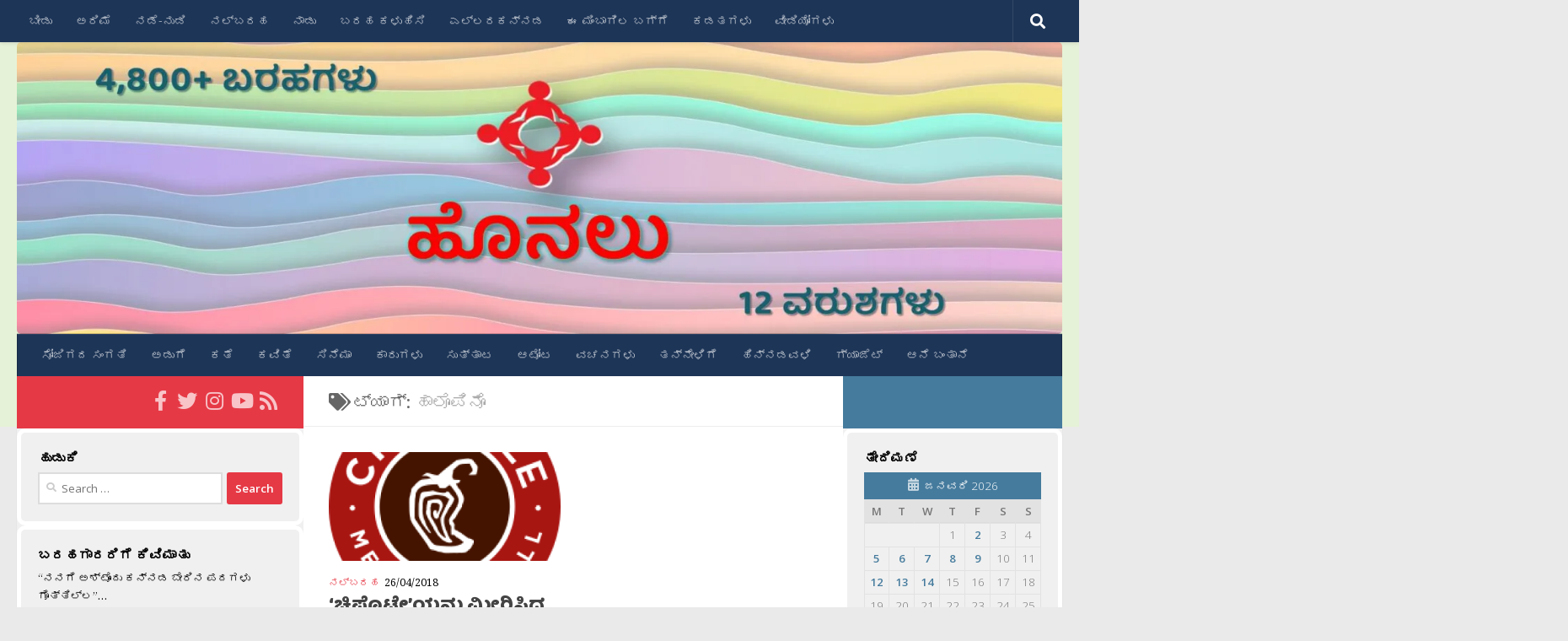

--- FILE ---
content_type: text/html; charset=UTF-8
request_url: https://honalu.net/tag/%E0%B2%B9%E0%B2%BE%E0%B2%B2%E0%B3%8A%E0%B2%AA%E0%B2%BF%E0%B2%A8%E0%B3%8A/
body_size: 20732
content:
<!DOCTYPE html>
<html class="no-js" lang="en-US">
<head>
  <meta charset="UTF-8">
  <meta name="viewport" content="width=device-width, initial-scale=1.0">
  <link rel="profile" href="https://gmpg.org/xfn/11" />
  <link rel="pingback" href="https://honalu.net/xmlrpc.php">

  <title>ಹಾಲೊಪಿನೊ &#8211; ಹೊನಲು</title>
<meta name='robots' content='max-image-preview:large' />
<script>document.documentElement.className = document.documentElement.className.replace("no-js","js");</script>
<!-- Jetpack Site Verification Tags -->
<meta name="google-site-verification" content="vPIj9a-GtgF5CupohG6_qAYoMtdp1TZTmSkG-pMVx3k" />
<link rel="manifest" href="/pwa-manifest.json">
<link rel="apple-touch-icon" sizes="512x512" href="https://honalu.net/wp-content/uploads/2017/10/Honalu_Logo.png">
<link rel="apple-touch-icon-precomposed" sizes="192x192" href="https://honalu.net/wp-content/uploads/2017/10/Honalu_Logo-192x192.png">
<link rel='dns-prefetch' href='//stats.wp.com' />
<link rel='preconnect' href='//i0.wp.com' />
<link rel='preconnect' href='//c0.wp.com' />
<link rel="alternate" type="application/rss+xml" title="ಹೊನಲು &raquo; Feed" href="https://honalu.net/feed/" />
<link rel="alternate" type="application/rss+xml" title="ಹೊನಲು &raquo; Comments Feed" href="https://honalu.net/comments/feed/" />
<link id="hu-user-gfont" href="//fonts.googleapis.com/css?family=Open+Sans:400,400italic,300italic,300,600&subset=latin,latin-ext" rel="stylesheet" type="text/css"><link rel="alternate" type="application/rss+xml" title="ಹೊನಲು &raquo; ಹಾಲೊಪಿನೊ Tag Feed" href="https://honalu.net/tag/%e0%b2%b9%e0%b2%be%e0%b2%b2%e0%b3%8a%e0%b2%aa%e0%b2%bf%e0%b2%a8%e0%b3%8a/feed/" />
<style id='wp-img-auto-sizes-contain-inline-css'>
img:is([sizes=auto i],[sizes^="auto," i]){contain-intrinsic-size:3000px 1500px}
/*# sourceURL=wp-img-auto-sizes-contain-inline-css */
</style>
<style id='wp-emoji-styles-inline-css'>

	img.wp-smiley, img.emoji {
		display: inline !important;
		border: none !important;
		box-shadow: none !important;
		height: 1em !important;
		width: 1em !important;
		margin: 0 0.07em !important;
		vertical-align: -0.1em !important;
		background: none !important;
		padding: 0 !important;
	}
/*# sourceURL=wp-emoji-styles-inline-css */
</style>
<style id='wp-block-library-inline-css'>
:root{--wp-block-synced-color:#7a00df;--wp-block-synced-color--rgb:122,0,223;--wp-bound-block-color:var(--wp-block-synced-color);--wp-editor-canvas-background:#ddd;--wp-admin-theme-color:#007cba;--wp-admin-theme-color--rgb:0,124,186;--wp-admin-theme-color-darker-10:#006ba1;--wp-admin-theme-color-darker-10--rgb:0,107,160.5;--wp-admin-theme-color-darker-20:#005a87;--wp-admin-theme-color-darker-20--rgb:0,90,135;--wp-admin-border-width-focus:2px}@media (min-resolution:192dpi){:root{--wp-admin-border-width-focus:1.5px}}.wp-element-button{cursor:pointer}:root .has-very-light-gray-background-color{background-color:#eee}:root .has-very-dark-gray-background-color{background-color:#313131}:root .has-very-light-gray-color{color:#eee}:root .has-very-dark-gray-color{color:#313131}:root .has-vivid-green-cyan-to-vivid-cyan-blue-gradient-background{background:linear-gradient(135deg,#00d084,#0693e3)}:root .has-purple-crush-gradient-background{background:linear-gradient(135deg,#34e2e4,#4721fb 50%,#ab1dfe)}:root .has-hazy-dawn-gradient-background{background:linear-gradient(135deg,#faaca8,#dad0ec)}:root .has-subdued-olive-gradient-background{background:linear-gradient(135deg,#fafae1,#67a671)}:root .has-atomic-cream-gradient-background{background:linear-gradient(135deg,#fdd79a,#004a59)}:root .has-nightshade-gradient-background{background:linear-gradient(135deg,#330968,#31cdcf)}:root .has-midnight-gradient-background{background:linear-gradient(135deg,#020381,#2874fc)}:root{--wp--preset--font-size--normal:16px;--wp--preset--font-size--huge:42px}.has-regular-font-size{font-size:1em}.has-larger-font-size{font-size:2.625em}.has-normal-font-size{font-size:var(--wp--preset--font-size--normal)}.has-huge-font-size{font-size:var(--wp--preset--font-size--huge)}.has-text-align-center{text-align:center}.has-text-align-left{text-align:left}.has-text-align-right{text-align:right}.has-fit-text{white-space:nowrap!important}#end-resizable-editor-section{display:none}.aligncenter{clear:both}.items-justified-left{justify-content:flex-start}.items-justified-center{justify-content:center}.items-justified-right{justify-content:flex-end}.items-justified-space-between{justify-content:space-between}.screen-reader-text{border:0;clip-path:inset(50%);height:1px;margin:-1px;overflow:hidden;padding:0;position:absolute;width:1px;word-wrap:normal!important}.screen-reader-text:focus{background-color:#ddd;clip-path:none;color:#444;display:block;font-size:1em;height:auto;left:5px;line-height:normal;padding:15px 23px 14px;text-decoration:none;top:5px;width:auto;z-index:100000}html :where(.has-border-color){border-style:solid}html :where([style*=border-top-color]){border-top-style:solid}html :where([style*=border-right-color]){border-right-style:solid}html :where([style*=border-bottom-color]){border-bottom-style:solid}html :where([style*=border-left-color]){border-left-style:solid}html :where([style*=border-width]){border-style:solid}html :where([style*=border-top-width]){border-top-style:solid}html :where([style*=border-right-width]){border-right-style:solid}html :where([style*=border-bottom-width]){border-bottom-style:solid}html :where([style*=border-left-width]){border-left-style:solid}html :where(img[class*=wp-image-]){height:auto;max-width:100%}:where(figure){margin:0 0 1em}html :where(.is-position-sticky){--wp-admin--admin-bar--position-offset:var(--wp-admin--admin-bar--height,0px)}@media screen and (max-width:600px){html :where(.is-position-sticky){--wp-admin--admin-bar--position-offset:0px}}

/*# sourceURL=wp-block-library-inline-css */
</style><style id='global-styles-inline-css'>
:root{--wp--preset--aspect-ratio--square: 1;--wp--preset--aspect-ratio--4-3: 4/3;--wp--preset--aspect-ratio--3-4: 3/4;--wp--preset--aspect-ratio--3-2: 3/2;--wp--preset--aspect-ratio--2-3: 2/3;--wp--preset--aspect-ratio--16-9: 16/9;--wp--preset--aspect-ratio--9-16: 9/16;--wp--preset--color--black: #000000;--wp--preset--color--cyan-bluish-gray: #abb8c3;--wp--preset--color--white: #ffffff;--wp--preset--color--pale-pink: #f78da7;--wp--preset--color--vivid-red: #cf2e2e;--wp--preset--color--luminous-vivid-orange: #ff6900;--wp--preset--color--luminous-vivid-amber: #fcb900;--wp--preset--color--light-green-cyan: #7bdcb5;--wp--preset--color--vivid-green-cyan: #00d084;--wp--preset--color--pale-cyan-blue: #8ed1fc;--wp--preset--color--vivid-cyan-blue: #0693e3;--wp--preset--color--vivid-purple: #9b51e0;--wp--preset--gradient--vivid-cyan-blue-to-vivid-purple: linear-gradient(135deg,rgb(6,147,227) 0%,rgb(155,81,224) 100%);--wp--preset--gradient--light-green-cyan-to-vivid-green-cyan: linear-gradient(135deg,rgb(122,220,180) 0%,rgb(0,208,130) 100%);--wp--preset--gradient--luminous-vivid-amber-to-luminous-vivid-orange: linear-gradient(135deg,rgb(252,185,0) 0%,rgb(255,105,0) 100%);--wp--preset--gradient--luminous-vivid-orange-to-vivid-red: linear-gradient(135deg,rgb(255,105,0) 0%,rgb(207,46,46) 100%);--wp--preset--gradient--very-light-gray-to-cyan-bluish-gray: linear-gradient(135deg,rgb(238,238,238) 0%,rgb(169,184,195) 100%);--wp--preset--gradient--cool-to-warm-spectrum: linear-gradient(135deg,rgb(74,234,220) 0%,rgb(151,120,209) 20%,rgb(207,42,186) 40%,rgb(238,44,130) 60%,rgb(251,105,98) 80%,rgb(254,248,76) 100%);--wp--preset--gradient--blush-light-purple: linear-gradient(135deg,rgb(255,206,236) 0%,rgb(152,150,240) 100%);--wp--preset--gradient--blush-bordeaux: linear-gradient(135deg,rgb(254,205,165) 0%,rgb(254,45,45) 50%,rgb(107,0,62) 100%);--wp--preset--gradient--luminous-dusk: linear-gradient(135deg,rgb(255,203,112) 0%,rgb(199,81,192) 50%,rgb(65,88,208) 100%);--wp--preset--gradient--pale-ocean: linear-gradient(135deg,rgb(255,245,203) 0%,rgb(182,227,212) 50%,rgb(51,167,181) 100%);--wp--preset--gradient--electric-grass: linear-gradient(135deg,rgb(202,248,128) 0%,rgb(113,206,126) 100%);--wp--preset--gradient--midnight: linear-gradient(135deg,rgb(2,3,129) 0%,rgb(40,116,252) 100%);--wp--preset--font-size--small: 13px;--wp--preset--font-size--medium: 20px;--wp--preset--font-size--large: 36px;--wp--preset--font-size--x-large: 42px;--wp--preset--spacing--20: 0.44rem;--wp--preset--spacing--30: 0.67rem;--wp--preset--spacing--40: 1rem;--wp--preset--spacing--50: 1.5rem;--wp--preset--spacing--60: 2.25rem;--wp--preset--spacing--70: 3.38rem;--wp--preset--spacing--80: 5.06rem;--wp--preset--shadow--natural: 6px 6px 9px rgba(0, 0, 0, 0.2);--wp--preset--shadow--deep: 12px 12px 50px rgba(0, 0, 0, 0.4);--wp--preset--shadow--sharp: 6px 6px 0px rgba(0, 0, 0, 0.2);--wp--preset--shadow--outlined: 6px 6px 0px -3px rgb(255, 255, 255), 6px 6px rgb(0, 0, 0);--wp--preset--shadow--crisp: 6px 6px 0px rgb(0, 0, 0);}:where(.is-layout-flex){gap: 0.5em;}:where(.is-layout-grid){gap: 0.5em;}body .is-layout-flex{display: flex;}.is-layout-flex{flex-wrap: wrap;align-items: center;}.is-layout-flex > :is(*, div){margin: 0;}body .is-layout-grid{display: grid;}.is-layout-grid > :is(*, div){margin: 0;}:where(.wp-block-columns.is-layout-flex){gap: 2em;}:where(.wp-block-columns.is-layout-grid){gap: 2em;}:where(.wp-block-post-template.is-layout-flex){gap: 1.25em;}:where(.wp-block-post-template.is-layout-grid){gap: 1.25em;}.has-black-color{color: var(--wp--preset--color--black) !important;}.has-cyan-bluish-gray-color{color: var(--wp--preset--color--cyan-bluish-gray) !important;}.has-white-color{color: var(--wp--preset--color--white) !important;}.has-pale-pink-color{color: var(--wp--preset--color--pale-pink) !important;}.has-vivid-red-color{color: var(--wp--preset--color--vivid-red) !important;}.has-luminous-vivid-orange-color{color: var(--wp--preset--color--luminous-vivid-orange) !important;}.has-luminous-vivid-amber-color{color: var(--wp--preset--color--luminous-vivid-amber) !important;}.has-light-green-cyan-color{color: var(--wp--preset--color--light-green-cyan) !important;}.has-vivid-green-cyan-color{color: var(--wp--preset--color--vivid-green-cyan) !important;}.has-pale-cyan-blue-color{color: var(--wp--preset--color--pale-cyan-blue) !important;}.has-vivid-cyan-blue-color{color: var(--wp--preset--color--vivid-cyan-blue) !important;}.has-vivid-purple-color{color: var(--wp--preset--color--vivid-purple) !important;}.has-black-background-color{background-color: var(--wp--preset--color--black) !important;}.has-cyan-bluish-gray-background-color{background-color: var(--wp--preset--color--cyan-bluish-gray) !important;}.has-white-background-color{background-color: var(--wp--preset--color--white) !important;}.has-pale-pink-background-color{background-color: var(--wp--preset--color--pale-pink) !important;}.has-vivid-red-background-color{background-color: var(--wp--preset--color--vivid-red) !important;}.has-luminous-vivid-orange-background-color{background-color: var(--wp--preset--color--luminous-vivid-orange) !important;}.has-luminous-vivid-amber-background-color{background-color: var(--wp--preset--color--luminous-vivid-amber) !important;}.has-light-green-cyan-background-color{background-color: var(--wp--preset--color--light-green-cyan) !important;}.has-vivid-green-cyan-background-color{background-color: var(--wp--preset--color--vivid-green-cyan) !important;}.has-pale-cyan-blue-background-color{background-color: var(--wp--preset--color--pale-cyan-blue) !important;}.has-vivid-cyan-blue-background-color{background-color: var(--wp--preset--color--vivid-cyan-blue) !important;}.has-vivid-purple-background-color{background-color: var(--wp--preset--color--vivid-purple) !important;}.has-black-border-color{border-color: var(--wp--preset--color--black) !important;}.has-cyan-bluish-gray-border-color{border-color: var(--wp--preset--color--cyan-bluish-gray) !important;}.has-white-border-color{border-color: var(--wp--preset--color--white) !important;}.has-pale-pink-border-color{border-color: var(--wp--preset--color--pale-pink) !important;}.has-vivid-red-border-color{border-color: var(--wp--preset--color--vivid-red) !important;}.has-luminous-vivid-orange-border-color{border-color: var(--wp--preset--color--luminous-vivid-orange) !important;}.has-luminous-vivid-amber-border-color{border-color: var(--wp--preset--color--luminous-vivid-amber) !important;}.has-light-green-cyan-border-color{border-color: var(--wp--preset--color--light-green-cyan) !important;}.has-vivid-green-cyan-border-color{border-color: var(--wp--preset--color--vivid-green-cyan) !important;}.has-pale-cyan-blue-border-color{border-color: var(--wp--preset--color--pale-cyan-blue) !important;}.has-vivid-cyan-blue-border-color{border-color: var(--wp--preset--color--vivid-cyan-blue) !important;}.has-vivid-purple-border-color{border-color: var(--wp--preset--color--vivid-purple) !important;}.has-vivid-cyan-blue-to-vivid-purple-gradient-background{background: var(--wp--preset--gradient--vivid-cyan-blue-to-vivid-purple) !important;}.has-light-green-cyan-to-vivid-green-cyan-gradient-background{background: var(--wp--preset--gradient--light-green-cyan-to-vivid-green-cyan) !important;}.has-luminous-vivid-amber-to-luminous-vivid-orange-gradient-background{background: var(--wp--preset--gradient--luminous-vivid-amber-to-luminous-vivid-orange) !important;}.has-luminous-vivid-orange-to-vivid-red-gradient-background{background: var(--wp--preset--gradient--luminous-vivid-orange-to-vivid-red) !important;}.has-very-light-gray-to-cyan-bluish-gray-gradient-background{background: var(--wp--preset--gradient--very-light-gray-to-cyan-bluish-gray) !important;}.has-cool-to-warm-spectrum-gradient-background{background: var(--wp--preset--gradient--cool-to-warm-spectrum) !important;}.has-blush-light-purple-gradient-background{background: var(--wp--preset--gradient--blush-light-purple) !important;}.has-blush-bordeaux-gradient-background{background: var(--wp--preset--gradient--blush-bordeaux) !important;}.has-luminous-dusk-gradient-background{background: var(--wp--preset--gradient--luminous-dusk) !important;}.has-pale-ocean-gradient-background{background: var(--wp--preset--gradient--pale-ocean) !important;}.has-electric-grass-gradient-background{background: var(--wp--preset--gradient--electric-grass) !important;}.has-midnight-gradient-background{background: var(--wp--preset--gradient--midnight) !important;}.has-small-font-size{font-size: var(--wp--preset--font-size--small) !important;}.has-medium-font-size{font-size: var(--wp--preset--font-size--medium) !important;}.has-large-font-size{font-size: var(--wp--preset--font-size--large) !important;}.has-x-large-font-size{font-size: var(--wp--preset--font-size--x-large) !important;}
/*# sourceURL=global-styles-inline-css */
</style>

<style id='classic-theme-styles-inline-css'>
/*! This file is auto-generated */
.wp-block-button__link{color:#fff;background-color:#32373c;border-radius:9999px;box-shadow:none;text-decoration:none;padding:calc(.667em + 2px) calc(1.333em + 2px);font-size:1.125em}.wp-block-file__button{background:#32373c;color:#fff;text-decoration:none}
/*# sourceURL=/wp-includes/css/classic-themes.min.css */
</style>
<link rel='stylesheet' id='hueman-style-css' href='https://honalu.net/wp-content/themes/hueman/style.css?ver=6.9' media='all' />
<link rel='stylesheet' id='child-style-css' href='https://honalu.net/wp-content/themes/hueman-child/style.css?ver=1.0.0' media='all' />
<link rel='stylesheet' id='hueman-main-style-css' href='https://honalu.net/wp-content/themes/hueman/assets/front/css/main.min.css?ver=3.7.27' media='all' />
<style id='hueman-main-style-inline-css'>
body { font-family:'Open Sans', Arial, sans-serif;font-size:0.88rem }@media only screen and (min-width: 720px) {
        .nav > li { font-size:0.88rem; }
      }.sidebar .widget { padding-left: 20px; padding-right: 20px; padding-top: 20px; }::selection { background-color: #e63946; }
::-moz-selection { background-color: #e63946; }a,a>span.hu-external::after,.themeform label .required,#flexslider-featured .flex-direction-nav .flex-next:hover,#flexslider-featured .flex-direction-nav .flex-prev:hover,.post-hover:hover .post-title a,.post-title a:hover,.sidebar.s1 .post-nav li a:hover i,.content .post-nav li a:hover i,.post-related a:hover,.sidebar.s1 .widget_rss ul li a,#footer .widget_rss ul li a,.sidebar.s1 .widget_calendar a,#footer .widget_calendar a,.sidebar.s1 .alx-tab .tab-item-category a,.sidebar.s1 .alx-posts .post-item-category a,.sidebar.s1 .alx-tab li:hover .tab-item-title a,.sidebar.s1 .alx-tab li:hover .tab-item-comment a,.sidebar.s1 .alx-posts li:hover .post-item-title a,#footer .alx-tab .tab-item-category a,#footer .alx-posts .post-item-category a,#footer .alx-tab li:hover .tab-item-title a,#footer .alx-tab li:hover .tab-item-comment a,#footer .alx-posts li:hover .post-item-title a,.comment-tabs li.active a,.comment-awaiting-moderation,.child-menu a:hover,.child-menu .current_page_item > a,.wp-pagenavi a{ color: #e63946; }input[type="submit"],.themeform button[type="submit"],.sidebar.s1 .sidebar-top,.sidebar.s1 .sidebar-toggle,#flexslider-featured .flex-control-nav li a.flex-active,.post-tags a:hover,.sidebar.s1 .widget_calendar caption,#footer .widget_calendar caption,.author-bio .bio-avatar:after,.commentlist li.bypostauthor > .comment-body:after,.commentlist li.comment-author-admin > .comment-body:after{ background-color: #e63946; }.post-format .format-container { border-color: #e63946; }.sidebar.s1 .alx-tabs-nav li.active a,#footer .alx-tabs-nav li.active a,.comment-tabs li.active a,.wp-pagenavi a:hover,.wp-pagenavi a:active,.wp-pagenavi span.current{ border-bottom-color: #e63946!important; }.sidebar.s2 .post-nav li a:hover i,
.sidebar.s2 .widget_rss ul li a,
.sidebar.s2 .widget_calendar a,
.sidebar.s2 .alx-tab .tab-item-category a,
.sidebar.s2 .alx-posts .post-item-category a,
.sidebar.s2 .alx-tab li:hover .tab-item-title a,
.sidebar.s2 .alx-tab li:hover .tab-item-comment a,
.sidebar.s2 .alx-posts li:hover .post-item-title a { color: #457b9d; }
.sidebar.s2 .sidebar-top,.sidebar.s2 .sidebar-toggle,.post-comments,.jp-play-bar,.jp-volume-bar-value,.sidebar.s2 .widget_calendar caption{ background-color: #457b9d; }.sidebar.s2 .alx-tabs-nav li.active a { border-bottom-color: #457b9d; }
.post-comments::before { border-right-color: #457b9d; }
      .search-expand,
              #nav-topbar.nav-container { background-color: #1d3557}@media only screen and (min-width: 720px) {
                #nav-topbar .nav ul { background-color: #1d3557; }
              }.is-scrolled #header .nav-container.desktop-sticky,
              .is-scrolled #header .search-expand { background-color: #1d3557; background-color: rgba(29,53,87,0.90) }.is-scrolled .topbar-transparent #nav-topbar.desktop-sticky .nav ul { background-color: #1d3557; background-color: rgba(29,53,87,0.95) }#header { background-color: #e6f2d7; }
@media only screen and (min-width: 720px) {
  #nav-header .nav ul { background-color: #e6f2d7; }
}
        #header #nav-mobile { background-color: #1d3557; }.is-scrolled #header #nav-mobile { background-color: #1d3557; background-color: rgba(29,53,87,0.90) }#nav-header.nav-container, #main-header-search .search-expand { background-color: #1d3557; }
@media only screen and (min-width: 720px) {
  #nav-header .nav ul { background-color: #1d3557; }
}
        #footer-bottom { background-color: #1d3557; }img { -webkit-border-radius: 5px; border-radius: 5px; }
/*# sourceURL=hueman-main-style-inline-css */
</style>
<link rel='stylesheet' id='theme-stylesheet-css' href='https://honalu.net/wp-content/themes/hueman-child/style.css?ver=1.0.0' media='all' />
<link rel='stylesheet' id='hueman-font-awesome-css' href='https://honalu.net/wp-content/themes/hueman/assets/front/css/font-awesome.min.css?ver=3.7.27' media='all' />
<link rel='stylesheet' id='slb_core-css' href='https://honalu.net/wp-content/plugins/simple-lightbox/client/css/app.css?ver=2.9.4' media='all' />
<link rel='stylesheet' id='pwaforwp-style-css' href='https://honalu.net/wp-content/plugins/pwa-for-wp/assets/css/pwaforwp-main.min.css?ver=1.7.83' media='all' />
<script src="https://c0.wp.com/c/6.9/wp-includes/js/jquery/jquery.min.js" id="jquery-core-js"></script>
<script src="https://c0.wp.com/c/6.9/wp-includes/js/jquery/jquery-migrate.min.js" id="jquery-migrate-js"></script>
<link rel="https://api.w.org/" href="https://honalu.net/wp-json/" /><link rel="alternate" title="JSON" type="application/json" href="https://honalu.net/wp-json/wp/v2/tags/17470" /><link rel="EditURI" type="application/rsd+xml" title="RSD" href="https://honalu.net/xmlrpc.php?rsd" />
<meta name="generator" content="WordPress 6.9" />
	<link rel="preconnect" href="https://fonts.googleapis.com">
	<link rel="preconnect" href="https://fonts.gstatic.com">
	<link href='https://fonts.googleapis.com/css2?display=swap&family=Noto+Serif:wght@400;700&family=Noto+Sans&family=Baloo+Tamma' rel='stylesheet'><!-- Global Site Tag (gtag.js) - Google Analytics -->
<script async src="https://www.googletagmanager.com/gtag/js?id=UA-42601817-1"></script>
<script>
  window.dataLayer = window.dataLayer || [];
  function gtag(){dataLayer.push(arguments)};
  gtag('js', new Date());

  gtag('config', 'UA-42601817-1');
</script>
<meta name="google-site-verification" content="W64zDgas-yqNmPiybN4Z7UAsEk7OlhXotPwZ2c1JnlM" />	<style>img#wpstats{display:none}</style>
		    <link rel="preload" as="font" type="font/woff2" href="https://honalu.net/wp-content/themes/hueman/assets/front/webfonts/fa-brands-400.woff2?v=5.15.2" crossorigin="anonymous"/>
    <link rel="preload" as="font" type="font/woff2" href="https://honalu.net/wp-content/themes/hueman/assets/front/webfonts/fa-regular-400.woff2?v=5.15.2" crossorigin="anonymous"/>
    <link rel="preload" as="font" type="font/woff2" href="https://honalu.net/wp-content/themes/hueman/assets/front/webfonts/fa-solid-900.woff2?v=5.15.2" crossorigin="anonymous"/>
  <!--[if lt IE 9]>
<script src="https://honalu.net/wp-content/themes/hueman/assets/front/js/ie/html5shiv-printshiv.min.js"></script>
<script src="https://honalu.net/wp-content/themes/hueman/assets/front/js/ie/selectivizr.js"></script>
<![endif]-->
<style>.recentcomments a{display:inline !important;padding:0 !important;margin:0 !important;}</style>
<!-- Jetpack Open Graph Tags -->
<meta property="og:type" content="website" />
<meta property="og:title" content="ಹಾಲೊಪಿನೊ &#8211; ಹೊನಲು" />
<meta property="og:url" content="https://honalu.net/tag/%e0%b2%b9%e0%b2%be%e0%b2%b2%e0%b3%8a%e0%b2%aa%e0%b2%bf%e0%b2%a8%e0%b3%8a/" />
<meta property="og:site_name" content="ಹೊನಲು" />
<meta property="og:image" content="https://i0.wp.com/honalu.net/wp-content/uploads/2017/10/cropped-Honalu_Logo.png?fit=512%2C512&#038;ssl=1" />
<meta property="og:image:width" content="512" />
<meta property="og:image:height" content="512" />
<meta property="og:image:alt" content="" />
<meta property="og:locale" content="en_US" />

<!-- End Jetpack Open Graph Tags -->
<link rel="icon" href="https://i0.wp.com/honalu.net/wp-content/uploads/2017/10/cropped-Honalu_Logo.png?fit=32%2C32&#038;ssl=1" sizes="32x32" />
<link rel="icon" href="https://i0.wp.com/honalu.net/wp-content/uploads/2017/10/cropped-Honalu_Logo.png?fit=192%2C192&#038;ssl=1" sizes="192x192" />
<meta name="msapplication-TileImage" content="https://i0.wp.com/honalu.net/wp-content/uploads/2017/10/cropped-Honalu_Logo.png?fit=270%2C270&#038;ssl=1" />
<meta name="pwaforwp" content="wordpress-plugin"/>
        <meta name="theme-color" content="#D5E0EB">
        <meta name="apple-mobile-web-app-title" content="ಹೊನಲು">
        <meta name="application-name" content="ಹೊನಲು">
        <meta name="apple-mobile-web-app-capable" content="yes">
        <meta name="apple-mobile-web-app-status-bar-style" content="default">
        <meta name="mobile-web-app-capable" content="yes">
        <meta name="apple-touch-fullscreen" content="yes">
<link rel="apple-touch-icon" sizes="192x192" href="https://honalu.net/wp-content/uploads/2017/10/Honalu_Logo-192x192.png">
<link rel="apple-touch-icon" sizes="512x512" href="https://honalu.net/wp-content/uploads/2017/10/Honalu_Logo.png">
		<style id="wp-custom-css">
			/*
You can add your own CSS here.

Click the help icon above to learn more.

Use this field to test small chunks of CSS code. For important CSS customizations, it is recommended to modify the style.css file of a child theme.
http//codex.wordpress.org/Child_Themes
*/

.widget-title {
	color: black;
	font-weight: bold !important;
	font-size: 120% !important;
}

.widget {
	border-style: solid;
	border-width: 5px;
	border-color: white;
	border-radius: 10px;
/*	border-color: #E2E2E2;*/
}

.sidebar-top.group
{
	height: 32px;
}

.sidebar-top.group > p
{
	height: 10px;
	display: none;
}		</style>
			<style id="egf-frontend-styles" type="text/css">
		p {color: #000000;font-family: 'Noto Serif', sans-serif;font-style: normal;font-weight: 400;} h4 {font-family: 'Noto Serif', sans-serif;font-size: 22px;font-style: normal;font-weight: 700;line-height: 2;} h5 {font-family: 'Noto Serif', sans-serif;font-size: 22px;font-style: normal;font-weight: 700;line-height: 2;} h1 {font-family: 'Noto Sans', sans-serif;font-size: 30px;font-style: normal;font-weight: 400;} .site-title {font-family: 'Baloo Tamma', sans-serif!important;font-size: 64px!important;font-style: normal!important;font-weight: 400!important;} .entry-title {font-family: 'Baloo Tamma', sans-serif!important;font-style: normal!important;font-weight: 400!important;} .entry-content {font-family: 'Noto Serif', sans-serif!important;font-style: normal!important;font-weight: 400!important;} .blockquote {} .site-description {} h2 {} h3 {} h6 {} 	</style>
	<link rel='stylesheet' id='jetpack-swiper-library-css' href='https://c0.wp.com/p/jetpack/15.4/_inc/blocks/swiper.css' media='all' />
<link rel='stylesheet' id='jetpack-carousel-css' href='https://c0.wp.com/p/jetpack/15.4/modules/carousel/jetpack-carousel.css' media='all' />
</head>

<body class="archive tag tag-17470 wp-embed-responsive wp-theme-hueman wp-child-theme-hueman-child col-3cm full-width topbar-enabled header-desktop-sticky header-mobile-sticky hu-header-img-full-width hueman-3-7-27-with-child-theme chrome">
<div id="wrapper">
  <a class="screen-reader-text skip-link" href="#content">Skip to content</a>
  
  <header id="header" class="specific-mobile-menu-on one-mobile-menu mobile_menu header-ads-desktop  topbar-transparent has-header-img">
        <nav class="nav-container group mobile-menu mobile-sticky " id="nav-mobile" data-menu-id="header-1">
  <div class="mobile-title-logo-in-header"></div>
        
                    <!-- <div class="ham__navbar-toggler collapsed" aria-expanded="false">
          <div class="ham__navbar-span-wrapper">
            <span class="ham-toggler-menu__span"></span>
          </div>
        </div> -->
        <button class="ham__navbar-toggler-two collapsed" title="Menu" aria-expanded="false">
          <span class="ham__navbar-span-wrapper">
            <span class="line line-1"></span>
            <span class="line line-2"></span>
            <span class="line line-3"></span>
          </span>
        </button>
            
      <div class="nav-text"></div>
      <div class="nav-wrap container">
                  <ul class="nav container-inner group mobile-search">
                            <li>
                  <form role="search" method="get" class="search-form" action="https://honalu.net/">
				<label>
					<span class="screen-reader-text">Search for:</span>
					<input type="search" class="search-field" placeholder="Search &hellip;" value="" name="s" />
				</label>
				<input type="submit" class="search-submit" value="Search" />
			</form>                </li>
                      </ul>
                <ul id="menu-top" class="nav container-inner group"><li id="menu-item-19641" class="menu-item menu-item-type-custom menu-item-object-custom menu-item-home menu-item-19641"><a href="https://honalu.net/">ಬೀಡು</a></li>
<li id="menu-item-19643" class="menu-item menu-item-type-taxonomy menu-item-object-category menu-item-19643"><a href="https://honalu.net/category/%e0%b2%85%e0%b2%b0%e0%b2%bf%e0%b2%ae%e0%b3%86/">ಅರಿಮೆ</a></li>
<li id="menu-item-19644" class="menu-item menu-item-type-taxonomy menu-item-object-category menu-item-19644"><a href="https://honalu.net/category/%e0%b2%a8%e0%b2%a1%e0%b3%86-%e0%b2%a8%e0%b3%81%e0%b2%a1%e0%b2%bf/">ನಡೆ-ನುಡಿ</a></li>
<li id="menu-item-19642" class="menu-item menu-item-type-taxonomy menu-item-object-category menu-item-19642"><a href="https://honalu.net/category/%e0%b2%a8%e0%b2%b2%e0%b3%8d%e0%b2%ac%e0%b2%b0%e0%b2%b9/">ನಲ್ಬರಹ</a></li>
<li id="menu-item-19645" class="menu-item menu-item-type-taxonomy menu-item-object-category menu-item-19645"><a href="https://honalu.net/category/%e0%b2%a8%e0%b2%be%e0%b2%a1%e0%b3%81/">ನಾಡು</a></li>
<li id="menu-item-19646" class="menu-item menu-item-type-post_type menu-item-object-page menu-item-19646"><a href="https://honalu.net/%e0%b2%ac%e0%b2%b0%e0%b2%b9-%e0%b2%95%e0%b2%b3%e0%b3%81%e0%b2%b9%e0%b2%bf%e0%b2%b8%e0%b2%bf/">ಬರಹ ಕಳುಹಿಸಿ</a></li>
<li id="menu-item-19647" class="menu-item menu-item-type-post_type menu-item-object-page menu-item-19647"><a href="https://honalu.net/%e0%b2%8e%e0%b2%b2%e0%b3%8d%e0%b2%b2%e0%b2%b0%e0%b2%95%e0%b2%a8%e0%b3%8d%e0%b2%a8%e0%b2%a1/">ಎಲ್ಲರಕನ್ನಡ</a></li>
<li id="menu-item-19648" class="menu-item menu-item-type-post_type menu-item-object-page menu-item-19648"><a href="https://honalu.net/%e0%b2%ac%e0%b2%97%e0%b3%8d%e0%b2%97%e0%b3%86/">ಈ ಮಿಂಬಾಗಿಲ ಬಗ್ಗೆ</a></li>
<li id="menu-item-19649" class="menu-item menu-item-type-post_type menu-item-object-page menu-item-19649"><a href="https://honalu.net/%e0%b2%95%e0%b2%a1%e0%b2%a4%e0%b2%97%e0%b2%b3%e0%b3%81/">ಕಡತಗಳು</a></li>
<li id="menu-item-19650" class="menu-item menu-item-type-post_type menu-item-object-page menu-item-19650"><a href="https://honalu.net/%e0%b2%b5%e0%b3%80%e0%b2%a1%e0%b2%bf%e0%b2%af%e0%b3%8b%e0%b2%97%e0%b2%b3%e0%b3%81/">ವೀಡಿಯೋಗಳು</a></li>
</ul>      </div>
</nav><!--/#nav-topbar-->  
        <nav class="nav-container group desktop-menu desktop-sticky " id="nav-topbar" data-menu-id="header-2">
    <div class="nav-text"></div>
  <div class="topbar-toggle-down">
    <i class="fas fa-angle-double-down" aria-hidden="true" data-toggle="down" title="Expand menu"></i>
    <i class="fas fa-angle-double-up" aria-hidden="true" data-toggle="up" title="Collapse menu"></i>
  </div>
  <div class="nav-wrap container">
    <ul id="menu-top-1" class="nav container-inner group"><li class="menu-item menu-item-type-custom menu-item-object-custom menu-item-home menu-item-19641"><a href="https://honalu.net/">ಬೀಡು</a></li>
<li class="menu-item menu-item-type-taxonomy menu-item-object-category menu-item-19643"><a href="https://honalu.net/category/%e0%b2%85%e0%b2%b0%e0%b2%bf%e0%b2%ae%e0%b3%86/">ಅರಿಮೆ</a></li>
<li class="menu-item menu-item-type-taxonomy menu-item-object-category menu-item-19644"><a href="https://honalu.net/category/%e0%b2%a8%e0%b2%a1%e0%b3%86-%e0%b2%a8%e0%b3%81%e0%b2%a1%e0%b2%bf/">ನಡೆ-ನುಡಿ</a></li>
<li class="menu-item menu-item-type-taxonomy menu-item-object-category menu-item-19642"><a href="https://honalu.net/category/%e0%b2%a8%e0%b2%b2%e0%b3%8d%e0%b2%ac%e0%b2%b0%e0%b2%b9/">ನಲ್ಬರಹ</a></li>
<li class="menu-item menu-item-type-taxonomy menu-item-object-category menu-item-19645"><a href="https://honalu.net/category/%e0%b2%a8%e0%b2%be%e0%b2%a1%e0%b3%81/">ನಾಡು</a></li>
<li class="menu-item menu-item-type-post_type menu-item-object-page menu-item-19646"><a href="https://honalu.net/%e0%b2%ac%e0%b2%b0%e0%b2%b9-%e0%b2%95%e0%b2%b3%e0%b3%81%e0%b2%b9%e0%b2%bf%e0%b2%b8%e0%b2%bf/">ಬರಹ ಕಳುಹಿಸಿ</a></li>
<li class="menu-item menu-item-type-post_type menu-item-object-page menu-item-19647"><a href="https://honalu.net/%e0%b2%8e%e0%b2%b2%e0%b3%8d%e0%b2%b2%e0%b2%b0%e0%b2%95%e0%b2%a8%e0%b3%8d%e0%b2%a8%e0%b2%a1/">ಎಲ್ಲರಕನ್ನಡ</a></li>
<li class="menu-item menu-item-type-post_type menu-item-object-page menu-item-19648"><a href="https://honalu.net/%e0%b2%ac%e0%b2%97%e0%b3%8d%e0%b2%97%e0%b3%86/">ಈ ಮಿಂಬಾಗಿಲ ಬಗ್ಗೆ</a></li>
<li class="menu-item menu-item-type-post_type menu-item-object-page menu-item-19649"><a href="https://honalu.net/%e0%b2%95%e0%b2%a1%e0%b2%a4%e0%b2%97%e0%b2%b3%e0%b3%81/">ಕಡತಗಳು</a></li>
<li class="menu-item menu-item-type-post_type menu-item-object-page menu-item-19650"><a href="https://honalu.net/%e0%b2%b5%e0%b3%80%e0%b2%a1%e0%b2%bf%e0%b2%af%e0%b3%8b%e0%b2%97%e0%b2%b3%e0%b3%81/">ವೀಡಿಯೋಗಳು</a></li>
</ul>  </div>
      <div id="topbar-header-search" class="container">
      <div class="container-inner">
        <button class="toggle-search"><i class="fas fa-search"></i></button>
        <div class="search-expand">
          <div class="search-expand-inner"><form role="search" method="get" class="search-form" action="https://honalu.net/">
				<label>
					<span class="screen-reader-text">Search for:</span>
					<input type="search" class="search-field" placeholder="Search &hellip;" value="" name="s" />
				</label>
				<input type="submit" class="search-submit" value="Search" />
			</form></div>
        </div>
      </div><!--/.container-inner-->
    </div><!--/.container-->
  
</nav><!--/#nav-topbar-->  
  <div class="container group">
        <div class="container-inner">

                <div id="header-image-wrap">
              <div class="group hu-pad central-header-zone">
                                                  </div>

              <a href="https://honalu.net/" rel="home"><img src="https://honalu.net/wp-content/uploads/2025/04/cropped-Honalu-11-header-1-scaled-1.jpg" width="1500" height="419" alt="" class="new-site-image" srcset="https://i0.wp.com/honalu.net/wp-content/uploads/2025/04/cropped-Honalu-11-header-1-scaled-1.jpg?w=1500&amp;ssl=1 1500w, https://i0.wp.com/honalu.net/wp-content/uploads/2025/04/cropped-Honalu-11-header-1-scaled-1.jpg?resize=300%2C84&amp;ssl=1 300w, https://i0.wp.com/honalu.net/wp-content/uploads/2025/04/cropped-Honalu-11-header-1-scaled-1.jpg?resize=1024%2C286&amp;ssl=1 1024w, https://i0.wp.com/honalu.net/wp-content/uploads/2025/04/cropped-Honalu-11-header-1-scaled-1.jpg?resize=768%2C215&amp;ssl=1 768w" sizes="(max-width: 1500px) 100vw, 1500px" decoding="async" fetchpriority="high" /></a>          </div>
      
                <nav class="nav-container group desktop-menu " id="nav-header" data-menu-id="header-3">
    <div class="nav-text"><!-- put your mobile menu text here --></div>

  <div class="nav-wrap container">
        <ul id="menu-primary" class="nav container-inner group"><li id="menu-item-19653" class="menu-item menu-item-type-taxonomy menu-item-object-post_tag menu-item-19653"><a href="https://honalu.net/tag/%e0%b2%b8%e0%b3%8b%e0%b2%9c%e0%b2%bf%e0%b2%97%e0%b2%a6-%e0%b2%b8%e0%b2%82%e0%b2%97%e0%b2%a4%e0%b2%bf/">ಸೋಜಿಗದ ಸಂಗತಿ</a></li>
<li id="menu-item-19654" class="menu-item menu-item-type-taxonomy menu-item-object-post_tag menu-item-19654"><a href="https://honalu.net/tag/%e0%b2%85%e0%b2%a1%e0%b3%81%e0%b2%97%e0%b3%86/">ಅಡುಗೆ</a></li>
<li id="menu-item-19655" class="menu-item menu-item-type-taxonomy menu-item-object-post_tag menu-item-19655"><a href="https://honalu.net/tag/%e0%b2%95%e0%b2%a4%e0%b3%86/">ಕತೆ</a></li>
<li id="menu-item-19656" class="menu-item menu-item-type-taxonomy menu-item-object-post_tag menu-item-19656"><a href="https://honalu.net/tag/%e0%b2%95%e0%b2%b5%e0%b2%bf%e0%b2%a4%e0%b3%86/">ಕವಿತೆ</a></li>
<li id="menu-item-19657" class="menu-item menu-item-type-taxonomy menu-item-object-post_tag menu-item-19657"><a href="https://honalu.net/tag/%e0%b2%b8%e0%b2%bf%e0%b2%a8%e0%b3%86%e0%b2%ae%e0%b2%be/">ಸಿನೆಮಾ</a></li>
<li id="menu-item-19658" class="menu-item menu-item-type-taxonomy menu-item-object-post_tag menu-item-19658"><a href="https://honalu.net/tag/%e0%b2%95%e0%b2%be%e0%b2%b0%e0%b3%81%e0%b2%97%e0%b2%b3%e0%b3%81/">ಕಾರುಗಳು</a></li>
<li id="menu-item-19659" class="menu-item menu-item-type-taxonomy menu-item-object-post_tag menu-item-19659"><a href="https://honalu.net/tag/%e0%b2%b8%e0%b3%81%e0%b2%a4%e0%b3%8d%e0%b2%a4%e0%b2%be%e0%b2%9f/">ಸುತ್ತಾಟ</a></li>
<li id="menu-item-19660" class="menu-item menu-item-type-taxonomy menu-item-object-post_tag menu-item-19660"><a href="https://honalu.net/tag/%e0%b2%86%e0%b2%9f%e0%b3%8b%e0%b2%9f/">ಆಟೋಟ</a></li>
<li id="menu-item-19661" class="menu-item menu-item-type-taxonomy menu-item-object-post_tag menu-item-19661"><a href="https://honalu.net/tag/%e0%b2%b5%e0%b2%9a%e0%b2%a8%e0%b2%97%e0%b2%b3%e0%b3%81/">ವಚನಗಳು</a></li>
<li id="menu-item-19662" class="menu-item menu-item-type-taxonomy menu-item-object-post_tag menu-item-19662"><a href="https://honalu.net/tag/%e0%b2%a4%e0%b2%a8%e0%b3%8d%e0%b2%a8%e0%b3%87%e0%b2%b3%e0%b2%bf%e0%b2%97%e0%b3%86/">ತನ್ನೇಳಿಗೆ</a></li>
<li id="menu-item-19663" class="menu-item menu-item-type-taxonomy menu-item-object-post_tag menu-item-19663"><a href="https://honalu.net/tag/%e0%b2%b9%e0%b2%bf%e0%b2%a8%e0%b3%8d%e0%b2%a8%e0%b2%a1%e0%b2%b5%e0%b2%b3%e0%b2%bf/">ಹಿನ್ನಡವಳಿ</a></li>
<li id="menu-item-21815" class="menu-item menu-item-type-taxonomy menu-item-object-post_tag menu-item-21815"><a href="https://honalu.net/tag/%e0%b2%97%e0%b3%8d%e0%b2%af%e0%b2%be%e0%b2%9c%e0%b3%86%e0%b2%9f%e0%b3%8d/">ಗ್ಯಾಜೆಟ್</a></li>
<li id="menu-item-25002" class="menu-item menu-item-type-taxonomy menu-item-object-post_tag menu-item-25002"><a href="https://honalu.net/tag/%e0%b2%86%e0%b2%a8%e0%b3%86-%e0%b2%ac%e0%b2%82%e0%b2%a4%e0%b2%be%e0%b2%a8%e0%b3%86/">ಆನೆ ಬಂತಾನೆ</a></li>
</ul>  </div>
</nav><!--/#nav-header-->      
    </div><!--/.container-inner-->
      </div><!--/.container-->

</header><!--/#header-->
  
  <div class="container" id="page">
    <div class="container-inner">
            <div class="main">
        <div class="main-inner group">
          
              <main class="content" id="content">
              <div class="page-title hu-pad group">
          	    		<h1><i class="fas fa-tags"></i>ಟ್ಯಾಗ್: <span>ಹಾಲೊಪಿನೊ </span></h1>
    	
    </div><!--/.page-title-->
          <div class="hu-pad group">
            
  <div id="grid-wrapper" class="post-list group">
    <div class="post-row">        <article id="post-24214" class="group grid-item post-24214 post type-post status-publish format-standard has-post-thumbnail hentry category-4 tag-1229 tag-burrito tag-chipotle tag-fastfood tag-fastfood-hotel tag-hotel tag-jalopeno tag-salsa tag-steve-ells tag-taco tag-17457 tag-17466 tag-17464 tag-17459 tag-17460 tag-17462 tag-17468 tag-17470 tag-2769">
	<div class="post-inner post-hover">
      		<div class="post-thumbnail">
  			<a href="https://honalu.net/2018/04/26/%e0%b2%9a%e0%b2%bf%e0%b2%aa%e0%b3%8a%e0%b2%9f%e0%b3%8d%e0%b2%b2%e0%b3%87%e0%b2%af%e0%b2%a8%e0%b3%8d%e0%b2%a8%e0%b3%81-%e0%b2%ae%e0%b3%80%e0%b2%b0%e0%b2%bf%e0%b2%b8%e0%b2%bf%e0%b2%a6-%e0%b2%95/">
            				<img  width="720" height="340"  src="[data-uri]" data-src="https://i0.wp.com/honalu.net/wp-content/uploads/2018/04/chipotle.png?resize=200%2C200&amp;ssl=1"  class="attachment-thumb-large size-thumb-large wp-post-image" alt="ಚಿಪೊಟ್ಲೇ, Chipotle" decoding="async" data-srcset="https://i0.wp.com/honalu.net/wp-content/uploads/2018/04/chipotle.png?resize=520%2C245&amp;ssl=1 520w, https://i0.wp.com/honalu.net/wp-content/uploads/2018/04/chipotle.png?resize=720%2C340&amp;ssl=1 720w" data-sizes="(max-width: 720px) 100vw, 720px" data-attachment-id="24215" data-permalink="https://honalu.net/2018/04/26/%e0%b2%9a%e0%b2%bf%e0%b2%aa%e0%b3%8a%e0%b2%9f%e0%b3%8d%e0%b2%b2%e0%b3%87%e0%b2%af%e0%b2%a8%e0%b3%8d%e0%b2%a8%e0%b3%81-%e0%b2%ae%e0%b3%80%e0%b2%b0%e0%b2%bf%e0%b2%b8%e0%b2%bf%e0%b2%a6-%e0%b2%95/chipotle/" data-orig-file="https://i0.wp.com/honalu.net/wp-content/uploads/2018/04/chipotle.png?fit=200%2C200&amp;ssl=1" data-orig-size="200,200" data-comments-opened="1" data-image-meta="{&quot;aperture&quot;:&quot;0&quot;,&quot;credit&quot;:&quot;&quot;,&quot;camera&quot;:&quot;&quot;,&quot;caption&quot;:&quot;&quot;,&quot;created_timestamp&quot;:&quot;0&quot;,&quot;copyright&quot;:&quot;&quot;,&quot;focal_length&quot;:&quot;0&quot;,&quot;iso&quot;:&quot;0&quot;,&quot;shutter_speed&quot;:&quot;0&quot;,&quot;title&quot;:&quot;&quot;,&quot;orientation&quot;:&quot;0&quot;}" data-image-title="chipotle" data-image-description="" data-image-caption="" data-medium-file="https://i0.wp.com/honalu.net/wp-content/uploads/2018/04/chipotle.png?fit=200%2C200&amp;ssl=1" data-large-file="https://i0.wp.com/honalu.net/wp-content/uploads/2018/04/chipotle.png?fit=200%2C200&amp;ssl=1" />  				  				  				  			</a>
  			  		</div><!--/.post-thumbnail-->
          		<div class="post-meta group">
          			  <p class="post-category"><a href="https://honalu.net/category/%e0%b2%a8%e0%b2%b2%e0%b3%8d%e0%b2%ac%e0%b2%b0%e0%b2%b9/" rel="category tag">ನಲ್ಬರಹ</a></p>
                  			  <p class="post-date">
  <time class="published updated" datetime="2018-04-26 07:00:53">26/04/2018</time>
</p>

  <p class="post-byline" style="display:none">&nbsp;     <span class="vcard author">
      <span class="fn"><a href="https://honalu.net/author/nalbaraha/" title="Posts by ನಲ್ಬರಹ" rel="author">ನಲ್ಬರಹ</a></span>
    </span> &middot; Published <span class="published">26/04/2018</span>
     &middot; Last modified <span class="updated">28/04/2018</span>  </p>
          		</div><!--/.post-meta-->
    		<h2 class="post-title entry-title">
			<a href="https://honalu.net/2018/04/26/%e0%b2%9a%e0%b2%bf%e0%b2%aa%e0%b3%8a%e0%b2%9f%e0%b3%8d%e0%b2%b2%e0%b3%87%e0%b2%af%e0%b2%a8%e0%b3%8d%e0%b2%a8%e0%b3%81-%e0%b2%ae%e0%b3%80%e0%b2%b0%e0%b2%bf%e0%b2%b8%e0%b2%bf%e0%b2%a6-%e0%b2%95/" rel="bookmark">&#8216;ಚಿಪೊಟ್ಲೇ&#8217;ಯನ್ನು ಮೀರಿಸಿದ ಕೈ ರುಚಿ ಅಮ್ಮನದ್ದು!</a>
		</h2><!--/.post-title-->

				<div class="entry excerpt entry-summary">
			<p>&#8211; ಸುನಿಲ್ ಮಲ್ಲೇನಹಳ್ಳಿ. &nbsp; ಹದಿನೈದು ದಿನಗಳಿಗೊಮ್ಮೆಯಾದರೂ ಅಮ್ಮ ತಪ್ಪಿಸದೆ ಮಾಡುವ ಮೊಳಕೆ ಹುರುಳಿಕಾಳಿನ ಗಟ್ಟಿಸಾರನ್ನು ಚಪಾತಿ ಅತವಾ ರಾಗಿ ಮುದ್ದೆ ಜೊತೆ ಊಟ ಮಾಡುವಾಗ, ಅಮೇರಿಕಾದಲ್ಲಿ ಹೆಚ್ಚು ಜನಪ್ರಿಯವಾಗಿರುವ &#8216;ಚಿಪೊಟ್ಲೇ&#8217; (Chipotle) ಅನ್ನುವ&#46;&#46;&#46;</p>
		</div><!--/.entry-->
		
	</div><!--/.post-inner-->
</article><!--/.post-->
    </div>  </div><!--/.post-list-->

<nav class="pagination group">
				</nav><!--/.pagination-->
          </div><!--/.hu-pad-->
            </main><!--/.content-->
          

	<div class="sidebar s1 collapsed" data-position="left" data-layout="col-3cm" data-sb-id="s1">

		<button class="sidebar-toggle" title="Expand Sidebar"><i class="fas sidebar-toggle-arrows"></i></button>

		<div class="sidebar-content">

			           			<div class="sidebar-top group">
                        <p>Follow:</p>                    <ul class="social-links"><li><a rel="nofollow noopener noreferrer" class="social-tooltip"  title="Follow us on Facebook-f (alias)" aria-label="Follow us on Facebook-f (alias)" href="https://www.facebook.com/honalu.mimbagilu" target="_blank"  style="color:rgba(255,255,255,0.7);font-size:24px"><i class="fab fa-facebook-f (alias)"></i></a></li><li><a rel="nofollow noopener noreferrer" class="social-tooltip"  title="ಟ್ವಿಟರ್" aria-label="ಟ್ವಿಟರ್" href="https://twitter.com/honalunet" target="_blank"  style="color:rgba(255,255,255,0.7);font-size:24px"><i class="fab fa-twitter"></i></a></li><li><a rel="nofollow noopener noreferrer" class="social-tooltip"  title="ಇನ್‌ಸ್ಟಾಗ್ರಾಂ" aria-label="ಇನ್‌ಸ್ಟಾಗ್ರಾಂ" href="https://www.instagram.com/honalunet/" target="_blank"  style="font-size:24px"><i class="fab fa-instagram"></i></a></li><li><a rel="nofollow noopener noreferrer" class="social-tooltip"  title="ಯೂಟ್ಯೂಬ್" aria-label="ಯೂಟ್ಯೂಬ್" href="https://www.youtube.com/@honalunet" target="_blank"  style="color:rgba(255,255,255,0.7);font-size:24px"><i class="fab fa-youtube"></i></a></li><li><a rel="nofollow noopener noreferrer" class="social-tooltip"  title="ಆರ್‌ಎಸ್‌ಎಸ್" aria-label="ಆರ್‌ಎಸ್‌ಎಸ್" href="https://honalu.net/feed" target="_blank"  style="color:rgba(255,255,255,0.7);font-size:24px"><i class="fas fa-rss"></i></a></li></ul>  			</div>
			
			
			
			<div id="search-6" class="widget widget_search"><h3 class="widget-title">ಹುಡುಕಿ</h3><form role="search" method="get" class="search-form" action="https://honalu.net/">
				<label>
					<span class="screen-reader-text">Search for:</span>
					<input type="search" class="search-field" placeholder="Search &hellip;" value="" name="s" />
				</label>
				<input type="submit" class="search-submit" value="Search" />
			</form></div><div id="text-4" class="widget widget_text"><h3 class="widget-title">ಬರಹಗಾರರಿಗೆ ಕಿವಿಮಾತು</h3>			<div class="textwidget"><p><span style="color: black;">&#8220;ನನಗೆ ಅಶ್ಟೊಂದು ಕನ್ನಡ ಬೇರಿನ ಪದಗಳು ಗೊತ್ತಿಲ್ಲ&#8221;&#8230;</span></p>
<p><span style="color: black;"> &#8220;ಹೊನಲಿಗಾಗಿ ಬರಹ ಬರೆಯೋದು ಕಶ್ಟವಾಗುತ್ತೆ. ಕನ್ನಡದ್ದೇ ಆದ ಪದಗಳು ಕೂಡಲೆ ನೆನಪಿಗೆ ಬರಲ್ಲ&#8221;&#8230;</span></p>
<p><strong>ಈ ಮೇಲಿನ ಅನಿಸಿಕೆಗಳು ನಿಮ್ಮದಾಗಿದ್ದರೆ ಗಮನಿಸಿ:</strong></p>
<p>ನೀವು ಬರೆಯುವ ಹಾಗೆಯೇ ಬರೆಯಿರಿ. ನಿಮಗೆ ಯಾವ ಪದಗಳು ತೋಚುವುದೋ ಅವುಗಳನ್ನು ಬಳಸಿಕೊಂಡೇ ಬರೆಯಿರಿ. ಇಲ್ಲಿ ಕೆಲವರು ಬಹಳ ಹೆಚ್ಚು ಕನ್ನಡದ್ದೇ ಆದ ಪದಗಳನ್ನು ಬಳಸಿ ಬರಹಗಳನ್ನು ಬರೆಯುತ್ತಿದ್ದಾರೆಂಬುದು ದಿಟ. ಆದರೆ ಎಲ್ಲರೂ ಹಾಗೆಯೇ ಬರೆಯಬೇಕೆಂದೇನೂ ಇಲ್ಲ. ನಿಮಗಾದಶ್ಟು ಕನ್ನಡದ್ದೇ ಪದಗಳನ್ನು ಬಳಸಿ ಬರೆಯಿರಿ, ಅಶ್ಟೇ.</p>
</div>
		</div><div id="recent-comments-4" class="widget widget_recent_comments"><h3 class="widget-title">ಇತ್ತೀಚಿನ ಅನಿಸಿಕೆಗಳು</h3><ul id="recentcomments"><li class="recentcomments"><span class="comment-author-link">Siddanagouda kalakeri</span> on <a href="https://honalu.net/2017/05/25/%e0%b2%ac%e0%b2%be%e0%b2%a6%e0%b2%ae%e0%b2%bf-%e0%b2%85%e0%b2%ae%e0%b2%b5%e0%b2%be%e0%b2%b8%e0%b3%8d%e0%b2%af%e0%b3%86-%e0%b2%9a%e0%b2%ac%e0%b2%a8%e0%b3%82%e0%b2%b0-%e0%b2%85%e0%b2%ae%e0%b3%8b/#comment-25423">ಬಾದಮಿ ಅಮವಾಸ್ಯೆ: ಚಬನೂರ ಅಮೋಗ ಸಿದ್ದನ ಹೇಳಿಕೆ</a></li><li class="recentcomments"><span class="comment-author-link">M âñd M</span> on <a href="https://honalu.net/2024/07/31/%e0%b2%95%e0%b2%b5%e0%b2%bf%e0%b2%a4%e0%b3%86-%e0%b2%9c%e0%b3%80%e0%b2%b5%e0%b2%a8-%e0%b2%9c%e0%b3%8d%e0%b2%af%e0%b3%8b%e0%b2%a4%e0%b2%bf/#comment-25270">ಕವಿತೆ: ಜೀವನ ಜ್ಯೋತಿ</a></li><li class="recentcomments"><span class="comment-author-link">C.P.Nagaraja</span> on <a href="https://honalu.net/2019/12/03/%e0%b2%ac%e0%b2%b8%e0%b2%b5%e0%b2%a3%e0%b3%8d%e0%b2%a3%e0%b2%a8-%e0%b2%b5%e0%b2%9a%e0%b2%a8%e0%b2%97%e0%b2%b3%e0%b2%bf%e0%b2%82%e0%b2%a6-%e0%b2%86%e0%b2%af%e0%b3%8d%e0%b2%a6-%e0%b2%b8%e0%b2%be-13/#comment-24906">ಬಸವಣ್ಣನ ವಚನಗಳಿಂದ ಆಯ್ದ ಸಾಲುಗಳ ಓದು &#8211; 13ನೆಯ ಕಂತು</a></li><li class="recentcomments"><span class="comment-author-link">ರಾಜೀವ್</span> on <a href="https://honalu.net/2019/12/03/%e0%b2%ac%e0%b2%b8%e0%b2%b5%e0%b2%a3%e0%b3%8d%e0%b2%a3%e0%b2%a8-%e0%b2%b5%e0%b2%9a%e0%b2%a8%e0%b2%97%e0%b2%b3%e0%b2%bf%e0%b2%82%e0%b2%a6-%e0%b2%86%e0%b2%af%e0%b3%8d%e0%b2%a6-%e0%b2%b8%e0%b2%be-13/#comment-24354">ಬಸವಣ್ಣನ ವಚನಗಳಿಂದ ಆಯ್ದ ಸಾಲುಗಳ ಓದು &#8211; 13ನೆಯ ಕಂತು</a></li><li class="recentcomments"><span class="comment-author-link">K.V Shashidhara</span> on <a href="https://honalu.net/2024/04/15/%e0%b2%b9%e0%b3%8a%e0%b2%a8%e0%b2%b2%e0%b3%81%e0%b2%b5%e0%b2%bf%e0%b2%97%e0%b3%86-11-%e0%b2%b5%e0%b2%b0%e0%b3%81%e0%b2%b6/#comment-24262">ಹೊನಲುವಿಗೆ 11 ವರುಶ ತುಂಬಿದ ನಲಿವು</a></li><li class="recentcomments"><span class="comment-author-link">Raghuramu N.V.</span> on <a href="https://honalu.net/2024/04/06/%e0%b2%95%e0%b2%b5%e0%b2%bf%e0%b2%a4%e0%b3%86-%e0%b2%85%e0%b2%b5%e0%b2%b3%e0%b3%81/#comment-24210">ಕವಿತೆ: ಅವಳು</a></li><li class="recentcomments"><span class="comment-author-link">Raghuramu N.V.</span> on <a href="https://honalu.net/2024/04/07/%e0%b2%b9%e0%b2%a8%e0%b2%bf%e0%b2%97%e0%b2%b5%e0%b2%a8%e0%b2%97%e0%b2%b3%e0%b3%81-26/#comment-24209">ಹನಿಗವನಗಳು</a></li><li class="recentcomments"><span class="comment-author-link">Raghuramu N.V.</span> on <a href="https://honalu.net/2024/04/08/%e0%b2%a4%e0%b2%b2%e0%b3%86%e0%b2%a6%e0%b2%bf%e0%b2%82%e0%b2%ac%e0%b2%bf%e0%b2%a8-%e0%b2%ac%e0%b2%97%e0%b3%8d%e0%b2%97%e0%b3%86/#comment-24208">ತಲೆದಿಂಬಿನ ಬಗ್ಗೆ</a></li><li class="recentcomments"><span class="comment-author-link">K.V Shashidhara</span> on <a href="https://honalu.net/2024/03/25/%e0%b2%a8%e0%b2%b2%e0%b2%b5%e0%b2%a4%e0%b3%8d%e0%b2%a4%e0%b3%81-%e0%b2%b5%e0%b2%b0%e0%b3%81%e0%b2%b6%e0%b2%95%e0%b3%8d%e0%b2%95%e0%b3%8a%e0%b2%ae%e0%b3%8d%e0%b2%ae%e0%b3%86-%e0%b2%a6%e0%b2%b0%e0%b3%8d/#comment-24064">ನಲವತ್ತು ವರುಶಕ್ಕೊಮ್ಮೆ ದರ್‍ಶನ ನೀಡುವ ದೇವರು</a></li><li class="recentcomments"><span class="comment-author-link">K.V Shashidhara</span> on <a href="https://honalu.net/2024/03/23/%e0%b2%95%e0%b2%b5%e0%b2%bf%e0%b2%a4%e0%b3%86-%e0%b2%aa%e0%b3%8d%e0%b2%b0%e0%b2%a3%e0%b2%af/#comment-24053">ಕವಿತೆ: ಪ್ರಣಯ</a></li></ul></div><div id="archives-4" class="widget widget_archive"><h3 class="widget-title">ಹಳೆಯವು</h3>		<label class="screen-reader-text" for="archives-dropdown-4">ಹಳೆಯವು</label>
		<select id="archives-dropdown-4" name="archive-dropdown">
			
			<option value="">ತಿಂಗಳು ಆರಿಸಿ</option>
				<option value='https://honalu.net/2026/01/'> ಜನವರಿ 2026 &nbsp;(9)</option>
	<option value='https://honalu.net/2025/12/'> ಡಿಸೆಂಬರ್ 2025 &nbsp;(9)</option>
	<option value='https://honalu.net/2025/11/'> ನವೆಂಬರ್ 2025 &nbsp;(8)</option>
	<option value='https://honalu.net/2025/10/'> ಅಕ್ಟೋಬರ್ 2025 &nbsp;(8)</option>
	<option value='https://honalu.net/2025/09/'> ಸೆಪ್ಟಂಬರ್ 2025 &nbsp;(18)</option>
	<option value='https://honalu.net/2025/08/'> ಆಗಸ್ಟ್ 2025 &nbsp;(20)</option>
	<option value='https://honalu.net/2025/07/'> ಜುಲೈ 2025 &nbsp;(22)</option>
	<option value='https://honalu.net/2025/06/'> ಜೂನ್ 2025 &nbsp;(20)</option>
	<option value='https://honalu.net/2025/05/'> ಮೇ 2025 &nbsp;(19)</option>
	<option value='https://honalu.net/2025/04/'> ಏಪ್ರಿಲ್ 2025 &nbsp;(22)</option>
	<option value='https://honalu.net/2025/03/'> ಮಾರ್‍ಚ್ 2025 &nbsp;(21)</option>
	<option value='https://honalu.net/2025/02/'> ಪೆಬ್ರುವರಿ 2025 &nbsp;(20)</option>
	<option value='https://honalu.net/2025/01/'> ಜನವರಿ 2025 &nbsp;(23)</option>
	<option value='https://honalu.net/2024/12/'> ಡಿಸೆಂಬರ್ 2024 &nbsp;(18)</option>
	<option value='https://honalu.net/2024/11/'> ನವೆಂಬರ್ 2024 &nbsp;(21)</option>
	<option value='https://honalu.net/2024/10/'> ಅಕ್ಟೋಬರ್ 2024 &nbsp;(25)</option>
	<option value='https://honalu.net/2024/09/'> ಸೆಪ್ಟಂಬರ್ 2024 &nbsp;(21)</option>
	<option value='https://honalu.net/2024/08/'> ಆಗಸ್ಟ್ 2024 &nbsp;(22)</option>
	<option value='https://honalu.net/2024/07/'> ಜುಲೈ 2024 &nbsp;(23)</option>
	<option value='https://honalu.net/2024/06/'> ಜೂನ್ 2024 &nbsp;(22)</option>
	<option value='https://honalu.net/2024/05/'> ಮೇ 2024 &nbsp;(31)</option>
	<option value='https://honalu.net/2024/04/'> ಏಪ್ರಿಲ್ 2024 &nbsp;(30)</option>
	<option value='https://honalu.net/2024/03/'> ಮಾರ್‍ಚ್ 2024 &nbsp;(31)</option>
	<option value='https://honalu.net/2024/02/'> ಪೆಬ್ರುವರಿ 2024 &nbsp;(29)</option>
	<option value='https://honalu.net/2024/01/'> ಜನವರಿ 2024 &nbsp;(31)</option>
	<option value='https://honalu.net/2023/12/'> ಡಿಸೆಂಬರ್ 2023 &nbsp;(31)</option>
	<option value='https://honalu.net/2023/11/'> ನವೆಂಬರ್ 2023 &nbsp;(30)</option>
	<option value='https://honalu.net/2023/10/'> ಅಕ್ಟೋಬರ್ 2023 &nbsp;(31)</option>
	<option value='https://honalu.net/2023/09/'> ಸೆಪ್ಟಂಬರ್ 2023 &nbsp;(30)</option>
	<option value='https://honalu.net/2023/08/'> ಆಗಸ್ಟ್ 2023 &nbsp;(31)</option>
	<option value='https://honalu.net/2023/07/'> ಜುಲೈ 2023 &nbsp;(31)</option>
	<option value='https://honalu.net/2023/06/'> ಜೂನ್ 2023 &nbsp;(30)</option>
	<option value='https://honalu.net/2023/05/'> ಮೇ 2023 &nbsp;(31)</option>
	<option value='https://honalu.net/2023/04/'> ಏಪ್ರಿಲ್ 2023 &nbsp;(30)</option>
	<option value='https://honalu.net/2023/03/'> ಮಾರ್‍ಚ್ 2023 &nbsp;(31)</option>
	<option value='https://honalu.net/2023/02/'> ಪೆಬ್ರುವರಿ 2023 &nbsp;(28)</option>
	<option value='https://honalu.net/2023/01/'> ಜನವರಿ 2023 &nbsp;(31)</option>
	<option value='https://honalu.net/2022/12/'> ಡಿಸೆಂಬರ್ 2022 &nbsp;(31)</option>
	<option value='https://honalu.net/2022/11/'> ನವೆಂಬರ್ 2022 &nbsp;(30)</option>
	<option value='https://honalu.net/2022/10/'> ಅಕ್ಟೋಬರ್ 2022 &nbsp;(31)</option>
	<option value='https://honalu.net/2022/09/'> ಸೆಪ್ಟಂಬರ್ 2022 &nbsp;(30)</option>
	<option value='https://honalu.net/2022/08/'> ಆಗಸ್ಟ್ 2022 &nbsp;(31)</option>
	<option value='https://honalu.net/2022/07/'> ಜುಲೈ 2022 &nbsp;(31)</option>
	<option value='https://honalu.net/2022/06/'> ಜೂನ್ 2022 &nbsp;(30)</option>
	<option value='https://honalu.net/2022/05/'> ಮೇ 2022 &nbsp;(31)</option>
	<option value='https://honalu.net/2022/04/'> ಏಪ್ರಿಲ್ 2022 &nbsp;(31)</option>
	<option value='https://honalu.net/2022/03/'> ಮಾರ್‍ಚ್ 2022 &nbsp;(31)</option>
	<option value='https://honalu.net/2022/02/'> ಪೆಬ್ರುವರಿ 2022 &nbsp;(28)</option>
	<option value='https://honalu.net/2022/01/'> ಜನವರಿ 2022 &nbsp;(31)</option>
	<option value='https://honalu.net/2021/12/'> ಡಿಸೆಂಬರ್ 2021 &nbsp;(31)</option>
	<option value='https://honalu.net/2021/11/'> ನವೆಂಬರ್ 2021 &nbsp;(31)</option>
	<option value='https://honalu.net/2021/10/'> ಅಕ್ಟೋಬರ್ 2021 &nbsp;(31)</option>
	<option value='https://honalu.net/2021/09/'> ಸೆಪ್ಟಂಬರ್ 2021 &nbsp;(32)</option>
	<option value='https://honalu.net/2021/08/'> ಆಗಸ್ಟ್ 2021 &nbsp;(31)</option>
	<option value='https://honalu.net/2021/07/'> ಜುಲೈ 2021 &nbsp;(34)</option>
	<option value='https://honalu.net/2021/06/'> ಜೂನ್ 2021 &nbsp;(37)</option>
	<option value='https://honalu.net/2021/05/'> ಮೇ 2021 &nbsp;(36)</option>
	<option value='https://honalu.net/2021/04/'> ಏಪ್ರಿಲ್ 2021 &nbsp;(31)</option>
	<option value='https://honalu.net/2021/03/'> ಮಾರ್‍ಚ್ 2021 &nbsp;(31)</option>
	<option value='https://honalu.net/2021/02/'> ಪೆಬ್ರುವರಿ 2021 &nbsp;(28)</option>
	<option value='https://honalu.net/2021/01/'> ಜನವರಿ 2021 &nbsp;(34)</option>
	<option value='https://honalu.net/2020/12/'> ಡಿಸೆಂಬರ್ 2020 &nbsp;(31)</option>
	<option value='https://honalu.net/2020/11/'> ನವೆಂಬರ್ 2020 &nbsp;(30)</option>
	<option value='https://honalu.net/2020/10/'> ಅಕ್ಟೋಬರ್ 2020 &nbsp;(32)</option>
	<option value='https://honalu.net/2020/09/'> ಸೆಪ್ಟಂಬರ್ 2020 &nbsp;(30)</option>
	<option value='https://honalu.net/2020/08/'> ಆಗಸ್ಟ್ 2020 &nbsp;(31)</option>
	<option value='https://honalu.net/2020/07/'> ಜುಲೈ 2020 &nbsp;(31)</option>
	<option value='https://honalu.net/2020/06/'> ಜೂನ್ 2020 &nbsp;(32)</option>
	<option value='https://honalu.net/2020/05/'> ಮೇ 2020 &nbsp;(36)</option>
	<option value='https://honalu.net/2020/04/'> ಏಪ್ರಿಲ್ 2020 &nbsp;(32)</option>
	<option value='https://honalu.net/2020/03/'> ಮಾರ್‍ಚ್ 2020 &nbsp;(35)</option>
	<option value='https://honalu.net/2020/02/'> ಪೆಬ್ರುವರಿ 2020 &nbsp;(29)</option>
	<option value='https://honalu.net/2020/01/'> ಜನವರಿ 2020 &nbsp;(32)</option>
	<option value='https://honalu.net/2019/12/'> ಡಿಸೆಂಬರ್ 2019 &nbsp;(32)</option>
	<option value='https://honalu.net/2019/11/'> ನವೆಂಬರ್ 2019 &nbsp;(32)</option>
	<option value='https://honalu.net/2019/10/'> ಅಕ್ಟೋಬರ್ 2019 &nbsp;(31)</option>
	<option value='https://honalu.net/2019/09/'> ಸೆಪ್ಟಂಬರ್ 2019 &nbsp;(31)</option>
	<option value='https://honalu.net/2019/08/'> ಆಗಸ್ಟ್ 2019 &nbsp;(37)</option>
	<option value='https://honalu.net/2019/07/'> ಜುಲೈ 2019 &nbsp;(34)</option>
	<option value='https://honalu.net/2019/06/'> ಜೂನ್ 2019 &nbsp;(33)</option>
	<option value='https://honalu.net/2019/05/'> ಮೇ 2019 &nbsp;(35)</option>
	<option value='https://honalu.net/2019/04/'> ಏಪ್ರಿಲ್ 2019 &nbsp;(33)</option>
	<option value='https://honalu.net/2019/03/'> ಮಾರ್‍ಚ್ 2019 &nbsp;(31)</option>
	<option value='https://honalu.net/2019/02/'> ಪೆಬ್ರುವರಿ 2019 &nbsp;(28)</option>
	<option value='https://honalu.net/2019/01/'> ಜನವರಿ 2019 &nbsp;(31)</option>
	<option value='https://honalu.net/2018/12/'> ಡಿಸೆಂಬರ್ 2018 &nbsp;(34)</option>
	<option value='https://honalu.net/2018/11/'> ನವೆಂಬರ್ 2018 &nbsp;(33)</option>
	<option value='https://honalu.net/2018/10/'> ಅಕ್ಟೋಬರ್ 2018 &nbsp;(31)</option>
	<option value='https://honalu.net/2018/09/'> ಸೆಪ್ಟಂಬರ್ 2018 &nbsp;(30)</option>
	<option value='https://honalu.net/2018/08/'> ಆಗಸ್ಟ್ 2018 &nbsp;(34)</option>
	<option value='https://honalu.net/2018/07/'> ಜುಲೈ 2018 &nbsp;(38)</option>
	<option value='https://honalu.net/2018/06/'> ಜೂನ್ 2018 &nbsp;(34)</option>
	<option value='https://honalu.net/2018/05/'> ಮೇ 2018 &nbsp;(34)</option>
	<option value='https://honalu.net/2018/04/'> ಏಪ್ರಿಲ್ 2018 &nbsp;(32)</option>
	<option value='https://honalu.net/2018/03/'> ಮಾರ್‍ಚ್ 2018 &nbsp;(33)</option>
	<option value='https://honalu.net/2018/02/'> ಪೆಬ್ರುವರಿ 2018 &nbsp;(31)</option>
	<option value='https://honalu.net/2018/01/'> ಜನವರಿ 2018 &nbsp;(35)</option>
	<option value='https://honalu.net/2017/12/'> ಡಿಸೆಂಬರ್ 2017 &nbsp;(34)</option>
	<option value='https://honalu.net/2017/11/'> ನವೆಂಬರ್ 2017 &nbsp;(34)</option>
	<option value='https://honalu.net/2017/10/'> ಅಕ್ಟೋಬರ್ 2017 &nbsp;(34)</option>
	<option value='https://honalu.net/2017/09/'> ಸೆಪ್ಟಂಬರ್ 2017 &nbsp;(35)</option>
	<option value='https://honalu.net/2017/08/'> ಆಗಸ್ಟ್ 2017 &nbsp;(36)</option>
	<option value='https://honalu.net/2017/07/'> ಜುಲೈ 2017 &nbsp;(44)</option>
	<option value='https://honalu.net/2017/06/'> ಜೂನ್ 2017 &nbsp;(48)</option>
	<option value='https://honalu.net/2017/05/'> ಮೇ 2017 &nbsp;(55)</option>
	<option value='https://honalu.net/2017/04/'> ಏಪ್ರಿಲ್ 2017 &nbsp;(30)</option>
	<option value='https://honalu.net/2017/03/'> ಮಾರ್‍ಚ್ 2017 &nbsp;(35)</option>
	<option value='https://honalu.net/2017/02/'> ಪೆಬ್ರುವರಿ 2017 &nbsp;(32)</option>
	<option value='https://honalu.net/2017/01/'> ಜನವರಿ 2017 &nbsp;(38)</option>
	<option value='https://honalu.net/2016/12/'> ಡಿಸೆಂಬರ್ 2016 &nbsp;(31)</option>
	<option value='https://honalu.net/2016/11/'> ನವೆಂಬರ್ 2016 &nbsp;(35)</option>
	<option value='https://honalu.net/2016/10/'> ಅಕ್ಟೋಬರ್ 2016 &nbsp;(39)</option>
	<option value='https://honalu.net/2016/09/'> ಸೆಪ್ಟಂಬರ್ 2016 &nbsp;(40)</option>
	<option value='https://honalu.net/2016/08/'> ಆಗಸ್ಟ್ 2016 &nbsp;(42)</option>
	<option value='https://honalu.net/2016/07/'> ಜುಲೈ 2016 &nbsp;(25)</option>
	<option value='https://honalu.net/2016/06/'> ಜೂನ್ 2016 &nbsp;(22)</option>
	<option value='https://honalu.net/2016/05/'> ಮೇ 2016 &nbsp;(22)</option>
	<option value='https://honalu.net/2016/04/'> ಏಪ್ರಿಲ್ 2016 &nbsp;(21)</option>
	<option value='https://honalu.net/2016/03/'> ಮಾರ್‍ಚ್ 2016 &nbsp;(24)</option>
	<option value='https://honalu.net/2016/02/'> ಪೆಬ್ರುವರಿ 2016 &nbsp;(21)</option>
	<option value='https://honalu.net/2016/01/'> ಜನವರಿ 2016 &nbsp;(22)</option>
	<option value='https://honalu.net/2015/12/'> ಡಿಸೆಂಬರ್ 2015 &nbsp;(23)</option>
	<option value='https://honalu.net/2015/11/'> ನವೆಂಬರ್ 2015 &nbsp;(21)</option>
	<option value='https://honalu.net/2015/10/'> ಅಕ್ಟೋಬರ್ 2015 &nbsp;(23)</option>
	<option value='https://honalu.net/2015/09/'> ಸೆಪ್ಟಂಬರ್ 2015 &nbsp;(24)</option>
	<option value='https://honalu.net/2015/08/'> ಆಗಸ್ಟ್ 2015 &nbsp;(25)</option>
	<option value='https://honalu.net/2015/07/'> ಜುಲೈ 2015 &nbsp;(27)</option>
	<option value='https://honalu.net/2015/06/'> ಜೂನ್ 2015 &nbsp;(26)</option>
	<option value='https://honalu.net/2015/05/'> ಮೇ 2015 &nbsp;(25)</option>
	<option value='https://honalu.net/2015/04/'> ಏಪ್ರಿಲ್ 2015 &nbsp;(29)</option>
	<option value='https://honalu.net/2015/03/'> ಮಾರ್‍ಚ್ 2015 &nbsp;(25)</option>
	<option value='https://honalu.net/2015/02/'> ಪೆಬ್ರುವರಿ 2015 &nbsp;(22)</option>
	<option value='https://honalu.net/2015/01/'> ಜನವರಿ 2015 &nbsp;(28)</option>
	<option value='https://honalu.net/2014/12/'> ಡಿಸೆಂಬರ್ 2014 &nbsp;(32)</option>
	<option value='https://honalu.net/2014/11/'> ನವೆಂಬರ್ 2014 &nbsp;(36)</option>
	<option value='https://honalu.net/2014/10/'> ಅಕ್ಟೋಬರ್ 2014 &nbsp;(45)</option>
	<option value='https://honalu.net/2014/09/'> ಸೆಪ್ಟಂಬರ್ 2014 &nbsp;(61)</option>
	<option value='https://honalu.net/2014/08/'> ಆಗಸ್ಟ್ 2014 &nbsp;(48)</option>
	<option value='https://honalu.net/2014/07/'> ಜುಲೈ 2014 &nbsp;(43)</option>
	<option value='https://honalu.net/2014/06/'> ಜೂನ್ 2014 &nbsp;(36)</option>
	<option value='https://honalu.net/2014/05/'> ಮೇ 2014 &nbsp;(35)</option>
	<option value='https://honalu.net/2014/04/'> ಏಪ್ರಿಲ್ 2014 &nbsp;(41)</option>
	<option value='https://honalu.net/2014/03/'> ಮಾರ್‍ಚ್ 2014 &nbsp;(43)</option>
	<option value='https://honalu.net/2014/02/'> ಪೆಬ್ರುವರಿ 2014 &nbsp;(49)</option>
	<option value='https://honalu.net/2014/01/'> ಜನವರಿ 2014 &nbsp;(57)</option>
	<option value='https://honalu.net/2013/12/'> ಡಿಸೆಂಬರ್ 2013 &nbsp;(57)</option>
	<option value='https://honalu.net/2013/11/'> ನವೆಂಬರ್ 2013 &nbsp;(48)</option>
	<option value='https://honalu.net/2013/10/'> ಅಕ್ಟೋಬರ್ 2013 &nbsp;(50)</option>
	<option value='https://honalu.net/2013/09/'> ಸೆಪ್ಟಂಬರ್ 2013 &nbsp;(62)</option>
	<option value='https://honalu.net/2013/08/'> ಆಗಸ್ಟ್ 2013 &nbsp;(50)</option>
	<option value='https://honalu.net/2013/07/'> ಜುಲೈ 2013 &nbsp;(64)</option>
	<option value='https://honalu.net/2013/06/'> ಜೂನ್ 2013 &nbsp;(68)</option>
	<option value='https://honalu.net/2013/05/'> ಮೇ 2013 &nbsp;(84)</option>
	<option value='https://honalu.net/2013/04/'> ಏಪ್ರಿಲ್ 2013 &nbsp;(40)</option>

		</select>

			<script>
( ( dropdownId ) => {
	const dropdown = document.getElementById( dropdownId );
	function onSelectChange() {
		setTimeout( () => {
			if ( 'escape' === dropdown.dataset.lastkey ) {
				return;
			}
			if ( dropdown.value ) {
				document.location.href = dropdown.value;
			}
		}, 250 );
	}
	function onKeyUp( event ) {
		if ( 'Escape' === event.key ) {
			dropdown.dataset.lastkey = 'escape';
		} else {
			delete dropdown.dataset.lastkey;
		}
	}
	function onClick() {
		delete dropdown.dataset.lastkey;
	}
	dropdown.addEventListener( 'keyup', onKeyUp );
	dropdown.addEventListener( 'click', onClick );
	dropdown.addEventListener( 'change', onSelectChange );
})( "archives-dropdown-4" );

//# sourceURL=WP_Widget_Archives%3A%3Awidget
</script>
</div>
		</div><!--/.sidebar-content-->

	</div><!--/.sidebar-->

	<div class="sidebar s2 collapsed" data-position="right" data-layout="col-3cm" data-sb-id="s2">

	<button class="sidebar-toggle" title="Expand Sidebar"><i class="fas sidebar-toggle-arrows"></i></button>

	<div class="sidebar-content">

		  		<div class="sidebar-top group">
        <p>More</p>  		</div>
		
		
		<div id="calendar-9" class="widget widget_calendar"><h3 class="widget-title">ತೇದಿಮಣೆ</h3><div id="calendar_wrap" class="calendar_wrap"><table id="wp-calendar" class="wp-calendar-table">
	<caption>ಜನವರಿ 2026</caption>
	<thead>
	<tr>
		<th scope="col" aria-label="Monday">M</th>
		<th scope="col" aria-label="Tuesday">T</th>
		<th scope="col" aria-label="Wednesday">W</th>
		<th scope="col" aria-label="Thursday">T</th>
		<th scope="col" aria-label="Friday">F</th>
		<th scope="col" aria-label="Saturday">S</th>
		<th scope="col" aria-label="Sunday">S</th>
	</tr>
	</thead>
	<tbody>
	<tr>
		<td colspan="3" class="pad">&nbsp;</td><td>1</td><td><a href="https://honalu.net/2026/01/02/" aria-label="Posts published on January 2, 2026">2</a></td><td>3</td><td>4</td>
	</tr>
	<tr>
		<td><a href="https://honalu.net/2026/01/05/" aria-label="Posts published on January 5, 2026">5</a></td><td><a href="https://honalu.net/2026/01/06/" aria-label="Posts published on January 6, 2026">6</a></td><td><a href="https://honalu.net/2026/01/07/" aria-label="Posts published on January 7, 2026">7</a></td><td><a href="https://honalu.net/2026/01/08/" aria-label="Posts published on January 8, 2026">8</a></td><td><a href="https://honalu.net/2026/01/09/" aria-label="Posts published on January 9, 2026">9</a></td><td>10</td><td>11</td>
	</tr>
	<tr>
		<td><a href="https://honalu.net/2026/01/12/" aria-label="Posts published on January 12, 2026">12</a></td><td><a href="https://honalu.net/2026/01/13/" aria-label="Posts published on January 13, 2026">13</a></td><td><a href="https://honalu.net/2026/01/14/" aria-label="Posts published on January 14, 2026">14</a></td><td>15</td><td>16</td><td>17</td><td id="today">18</td>
	</tr>
	<tr>
		<td>19</td><td>20</td><td>21</td><td>22</td><td>23</td><td>24</td><td>25</td>
	</tr>
	<tr>
		<td>26</td><td>27</td><td>28</td><td>29</td><td>30</td><td>31</td>
		<td class="pad" colspan="1">&nbsp;</td>
	</tr>
	</tbody>
	</table><nav aria-label="Previous and next months" class="wp-calendar-nav">
		<span class="wp-calendar-nav-prev"><a href="https://honalu.net/2025/12/">&laquo; Dec</a></span>
		<span class="pad">&nbsp;</span>
		<span class="wp-calendar-nav-next">&nbsp;</span>
	</nav></div></div><div id="custom_html-10" class="widget_text widget widget_custom_html"><h3 class="widget-title">ನೀವೂ ಬರೆಯಿರಿ</h3><div class="textwidget custom-html-widget">ಬರಹಗಳನ್ನು ಇಲ್ಲಿಗೆ ಮಿಂಚಿಸಿ: <strong><a href="/cdn-cgi/l/email-protection" class="__cf_email__" data-cfemail="cfa2a6a1aca7aa8fa7a0a1aea3bae1a1aabb">[email&#160;protected]</a></strong>
ನಿಮ್ಮ ಮಿಂಚೆ ವಿಳಾಸವನ್ನು ಗುಟ್ಟಾಗಿಡಲಾಗುತ್ತದೆ. ಚಿತ್ರಗಳಿದ್ದರೆ ಅವುಗಳನ್ನು ಬರಹದ ಕಡತದೊಡನೆ ಸೇರಿಸಬೇಡಿ, ಬೇರೆಯಾಗಿ ಮಿಂಚೆಗೆ ಅಂಟಿಸಿ. ಹೆಚ್ಚಿನ ಮಾಹಿತಿಗಾಗಿ <strong><a href="https://honalu.net/%E0%B2%AC%E0%B2%B0%E0%B2%B9-%E0%B2%95%E0%B2%B3%E0%B3%81%E0%B2%B9%E0%B2%BF%E0%B2%B8%E0%B2%BF/">ಇಲ್ಲಿ ಒತ್ತಿ</a></strong>.</div></div>
	</div><!--/.sidebar-content-->

</div><!--/.sidebar-->

        </div><!--/.main-inner-->
      </div><!--/.main-->
    </div><!--/.container-inner-->
  </div><!--/.container-->
    <footer id="footer">

    
    
        <section class="container" id="footer-widgets">
          <div class="container-inner">

            <div class="hu-pad group">

                                <div class="footer-widget-1 grid one-fourth ">
                    <div id="tag_cloud-5" class="widget widget_tag_cloud"><h3 class="widget-title">ಕವಲುಗಳು</h3><div class="tagcloud"><a href="https://honalu.net/category/%e0%b2%85%e0%b2%b0%e0%b2%bf%e0%b2%ae%e0%b3%86/" class="tag-cloud-link tag-link-2 tag-link-position-1" style="font-size: 13.425pt;" aria-label="ಅರಿಮೆ (737 items)">ಅರಿಮೆ</a>
<a href="https://honalu.net/category/%e0%b2%a8%e0%b2%a1%e0%b3%86-%e0%b2%a8%e0%b3%81%e0%b2%a1%e0%b2%bf/" class="tag-cloud-link tag-link-3 tag-link-position-2" style="font-size: 19.2pt;" aria-label="ನಡೆ-ನುಡಿ (1,583 items)">ನಡೆ-ನುಡಿ</a>
<a href="https://honalu.net/category/%e0%b2%a8%e0%b2%b2%e0%b3%8d%e0%b2%ac%e0%b2%b0%e0%b2%b9/" class="tag-cloud-link tag-link-4 tag-link-position-3" style="font-size: 22pt;" aria-label="ನಲ್ಬರಹ (2,273 items)">ನಲ್ಬರಹ</a>
<a href="https://honalu.net/category/%e0%b2%a8%e0%b2%be%e0%b2%a1%e0%b3%81/" class="tag-cloud-link tag-link-5 tag-link-position-4" style="font-size: 8pt;" aria-label="ನಾಡು (362 items)">ನಾಡು</a></div>
</div>                  </div>
                                <div class="footer-widget-2 grid one-fourth ">
                    <div id="calendar-11" class="widget widget_calendar"><h3 class="widget-title">ತೇದಿಮಣೆ</h3><div class="calendar_wrap"><table id="wp-calendar" class="wp-calendar-table">
	<caption>ಜನವರಿ 2026</caption>
	<thead>
	<tr>
		<th scope="col" aria-label="Monday">M</th>
		<th scope="col" aria-label="Tuesday">T</th>
		<th scope="col" aria-label="Wednesday">W</th>
		<th scope="col" aria-label="Thursday">T</th>
		<th scope="col" aria-label="Friday">F</th>
		<th scope="col" aria-label="Saturday">S</th>
		<th scope="col" aria-label="Sunday">S</th>
	</tr>
	</thead>
	<tbody>
	<tr>
		<td colspan="3" class="pad">&nbsp;</td><td>1</td><td><a href="https://honalu.net/2026/01/02/" aria-label="Posts published on January 2, 2026">2</a></td><td>3</td><td>4</td>
	</tr>
	<tr>
		<td><a href="https://honalu.net/2026/01/05/" aria-label="Posts published on January 5, 2026">5</a></td><td><a href="https://honalu.net/2026/01/06/" aria-label="Posts published on January 6, 2026">6</a></td><td><a href="https://honalu.net/2026/01/07/" aria-label="Posts published on January 7, 2026">7</a></td><td><a href="https://honalu.net/2026/01/08/" aria-label="Posts published on January 8, 2026">8</a></td><td><a href="https://honalu.net/2026/01/09/" aria-label="Posts published on January 9, 2026">9</a></td><td>10</td><td>11</td>
	</tr>
	<tr>
		<td><a href="https://honalu.net/2026/01/12/" aria-label="Posts published on January 12, 2026">12</a></td><td><a href="https://honalu.net/2026/01/13/" aria-label="Posts published on January 13, 2026">13</a></td><td><a href="https://honalu.net/2026/01/14/" aria-label="Posts published on January 14, 2026">14</a></td><td>15</td><td>16</td><td>17</td><td id="today">18</td>
	</tr>
	<tr>
		<td>19</td><td>20</td><td>21</td><td>22</td><td>23</td><td>24</td><td>25</td>
	</tr>
	<tr>
		<td>26</td><td>27</td><td>28</td><td>29</td><td>30</td><td>31</td>
		<td class="pad" colspan="1">&nbsp;</td>
	</tr>
	</tbody>
	</table><nav aria-label="Previous and next months" class="wp-calendar-nav">
		<span class="wp-calendar-nav-prev"><a href="https://honalu.net/2025/12/">&laquo; Dec</a></span>
		<span class="pad">&nbsp;</span>
		<span class="wp-calendar-nav-next">&nbsp;</span>
	</nav></div></div>                  </div>
                                <div class="footer-widget-3 grid one-fourth ">
                                      </div>
                                <div class="footer-widget-4 grid one-fourth last">
                    <div id="text-5" class="widget widget_text"><h3 class="widget-title">ನೀವೂ ಬರೆಯಿರಿ</h3>			<div class="textwidget"><p><strong>ಹೊನಲು</strong> ಮಿಂಬಾಗಿಲು ನಿಮಗಾಗಿ ಯಾವಾಗಲೂ ತೆರೆದಿರುತ್ತದೆ. ನಿಮ್ಮ ಬರಹಗಳನ್ನು ಕಳುಹಿಸಲು <strong><a class="customize-unpreviewable" href="https://honalu.net/%E0%B2%AC%E0%B2%B0%E0%B2%B9-%E0%B2%95%E0%B2%B3%E0%B3%81%E0%B2%B9%E0%B2%BF%E0%B2%B8%E0%B2%BF/">ಇಲ್ಲಿ ಒತ್ತಿ</a></strong>.</p>
</div>
		</div>                  </div>
              
            </div><!--/.hu-pad-->

          </div><!--/.container-inner-->
        </section><!--/.container-->

    
    
    <section class="container" id="footer-bottom">
      <div class="container-inner">

        <a id="back-to-top" href="#"><i class="fas fa-angle-up"></i></a>

        <div class="hu-pad group">

          <div class="grid one-half">
                        
            <div id="copyright">
                <p>ಹೊನಲು © 2026.</p>
            </div><!--/#copyright-->

            
          </div>

          <div class="grid one-half last">
                                          <ul class="social-links"><li><a rel="nofollow noopener noreferrer" class="social-tooltip"  title="Follow us on Facebook-f (alias)" aria-label="Follow us on Facebook-f (alias)" href="https://www.facebook.com/honalu.mimbagilu" target="_blank"  style="color:rgba(255,255,255,0.7);font-size:24px"><i class="fab fa-facebook-f (alias)"></i></a></li><li><a rel="nofollow noopener noreferrer" class="social-tooltip"  title="ಟ್ವಿಟರ್" aria-label="ಟ್ವಿಟರ್" href="https://twitter.com/honalunet" target="_blank"  style="color:rgba(255,255,255,0.7);font-size:24px"><i class="fab fa-twitter"></i></a></li><li><a rel="nofollow noopener noreferrer" class="social-tooltip"  title="ಇನ್‌ಸ್ಟಾಗ್ರಾಂ" aria-label="ಇನ್‌ಸ್ಟಾಗ್ರಾಂ" href="https://www.instagram.com/honalunet/" target="_blank"  style="font-size:24px"><i class="fab fa-instagram"></i></a></li><li><a rel="nofollow noopener noreferrer" class="social-tooltip"  title="ಯೂಟ್ಯೂಬ್" aria-label="ಯೂಟ್ಯೂಬ್" href="https://www.youtube.com/@honalunet" target="_blank"  style="color:rgba(255,255,255,0.7);font-size:24px"><i class="fab fa-youtube"></i></a></li><li><a rel="nofollow noopener noreferrer" class="social-tooltip"  title="ಆರ್‌ಎಸ್‌ಎಸ್" aria-label="ಆರ್‌ಎಸ್‌ಎಸ್" href="https://honalu.net/feed" target="_blank"  style="color:rgba(255,255,255,0.7);font-size:24px"><i class="fas fa-rss"></i></a></li></ul>                                    </div>

        </div><!--/.hu-pad-->

      </div><!--/.container-inner-->
    </section><!--/.container-->

  </footer><!--/#footer-->

</div><!--/#wrapper-->

<script data-cfasync="false" src="/cdn-cgi/scripts/5c5dd728/cloudflare-static/email-decode.min.js"></script><script type="speculationrules">
{"prefetch":[{"source":"document","where":{"and":[{"href_matches":"/*"},{"not":{"href_matches":["/wp-*.php","/wp-admin/*","/wp-content/uploads/*","/wp-content/*","/wp-content/plugins/*","/wp-content/themes/hueman-child/*","/wp-content/themes/hueman/*","/*\\?(.+)"]}},{"not":{"selector_matches":"a[rel~=\"nofollow\"]"}},{"not":{"selector_matches":".no-prefetch, .no-prefetch a"}}]},"eagerness":"conservative"}]}
</script>
<div id="pwaforwp-add-to-home-click" style="background-color:#D5E0EB" class="pwaforwp-footer-prompt pwaforwp-bounceInUp pwaforwp-animated"> <span id="pwaforwp-prompt-close" class="pwaforwp-prompt-close"></span><h3 style="color:#000">Add ಹೊನಲು to your Homescreen!</h3><div style="background-color:#006dda; color:#fff" class="pwaforwp-btn pwaforwp-btn-add-to-home">Add</div></div>		<div id="jp-carousel-loading-overlay">
			<div id="jp-carousel-loading-wrapper">
				<span id="jp-carousel-library-loading">&nbsp;</span>
			</div>
		</div>
		<div class="jp-carousel-overlay jp-carousel-light" style="display: none;">

		<div class="jp-carousel-container jp-carousel-light">
			<!-- The Carousel Swiper -->
			<div
				class="jp-carousel-wrap swiper jp-carousel-swiper-container jp-carousel-transitions"
				itemscope
				itemtype="https://schema.org/ImageGallery">
				<div class="jp-carousel swiper-wrapper"></div>
				<div class="jp-swiper-button-prev swiper-button-prev">
					<svg width="25" height="24" viewBox="0 0 25 24" fill="none" xmlns="http://www.w3.org/2000/svg">
						<mask id="maskPrev" mask-type="alpha" maskUnits="userSpaceOnUse" x="8" y="6" width="9" height="12">
							<path d="M16.2072 16.59L11.6496 12L16.2072 7.41L14.8041 6L8.8335 12L14.8041 18L16.2072 16.59Z" fill="white"/>
						</mask>
						<g mask="url(#maskPrev)">
							<rect x="0.579102" width="23.8823" height="24" fill="#FFFFFF"/>
						</g>
					</svg>
				</div>
				<div class="jp-swiper-button-next swiper-button-next">
					<svg width="25" height="24" viewBox="0 0 25 24" fill="none" xmlns="http://www.w3.org/2000/svg">
						<mask id="maskNext" mask-type="alpha" maskUnits="userSpaceOnUse" x="8" y="6" width="8" height="12">
							<path d="M8.59814 16.59L13.1557 12L8.59814 7.41L10.0012 6L15.9718 12L10.0012 18L8.59814 16.59Z" fill="white"/>
						</mask>
						<g mask="url(#maskNext)">
							<rect x="0.34375" width="23.8822" height="24" fill="#FFFFFF"/>
						</g>
					</svg>
				</div>
			</div>
			<!-- The main close buton -->
			<div class="jp-carousel-close-hint">
				<svg width="25" height="24" viewBox="0 0 25 24" fill="none" xmlns="http://www.w3.org/2000/svg">
					<mask id="maskClose" mask-type="alpha" maskUnits="userSpaceOnUse" x="5" y="5" width="15" height="14">
						<path d="M19.3166 6.41L17.9135 5L12.3509 10.59L6.78834 5L5.38525 6.41L10.9478 12L5.38525 17.59L6.78834 19L12.3509 13.41L17.9135 19L19.3166 17.59L13.754 12L19.3166 6.41Z" fill="white"/>
					</mask>
					<g mask="url(#maskClose)">
						<rect x="0.409668" width="23.8823" height="24" fill="#FFFFFF"/>
					</g>
				</svg>
			</div>
			<!-- Image info, comments and meta -->
			<div class="jp-carousel-info">
				<div class="jp-carousel-info-footer">
					<div class="jp-carousel-pagination-container">
						<div class="jp-swiper-pagination swiper-pagination"></div>
						<div class="jp-carousel-pagination"></div>
					</div>
					<div class="jp-carousel-photo-title-container">
						<h2 class="jp-carousel-photo-caption"></h2>
					</div>
					<div class="jp-carousel-photo-icons-container">
						<a href="#" class="jp-carousel-icon-btn jp-carousel-icon-info" aria-label="Toggle photo metadata visibility">
							<span class="jp-carousel-icon">
								<svg width="25" height="24" viewBox="0 0 25 24" fill="none" xmlns="http://www.w3.org/2000/svg">
									<mask id="maskInfo" mask-type="alpha" maskUnits="userSpaceOnUse" x="2" y="2" width="21" height="20">
										<path fill-rule="evenodd" clip-rule="evenodd" d="M12.7537 2C7.26076 2 2.80273 6.48 2.80273 12C2.80273 17.52 7.26076 22 12.7537 22C18.2466 22 22.7046 17.52 22.7046 12C22.7046 6.48 18.2466 2 12.7537 2ZM11.7586 7V9H13.7488V7H11.7586ZM11.7586 11V17H13.7488V11H11.7586ZM4.79292 12C4.79292 16.41 8.36531 20 12.7537 20C17.142 20 20.7144 16.41 20.7144 12C20.7144 7.59 17.142 4 12.7537 4C8.36531 4 4.79292 7.59 4.79292 12Z" fill="white"/>
									</mask>
									<g mask="url(#maskInfo)">
										<rect x="0.8125" width="23.8823" height="24" fill="#FFFFFF"/>
									</g>
								</svg>
							</span>
						</a>
												<a href="#" class="jp-carousel-icon-btn jp-carousel-icon-comments" aria-label="Toggle photo comments visibility">
							<span class="jp-carousel-icon">
								<svg width="25" height="24" viewBox="0 0 25 24" fill="none" xmlns="http://www.w3.org/2000/svg">
									<mask id="maskComments" mask-type="alpha" maskUnits="userSpaceOnUse" x="2" y="2" width="21" height="20">
										<path fill-rule="evenodd" clip-rule="evenodd" d="M4.3271 2H20.2486C21.3432 2 22.2388 2.9 22.2388 4V16C22.2388 17.1 21.3432 18 20.2486 18H6.31729L2.33691 22V4C2.33691 2.9 3.2325 2 4.3271 2ZM6.31729 16H20.2486V4H4.3271V18L6.31729 16Z" fill="white"/>
									</mask>
									<g mask="url(#maskComments)">
										<rect x="0.34668" width="23.8823" height="24" fill="#FFFFFF"/>
									</g>
								</svg>

								<span class="jp-carousel-has-comments-indicator" aria-label="This image has comments."></span>
							</span>
						</a>
											</div>
				</div>
				<div class="jp-carousel-info-extra">
					<div class="jp-carousel-info-content-wrapper">
						<div class="jp-carousel-photo-title-container">
							<h2 class="jp-carousel-photo-title"></h2>
						</div>
						<div class="jp-carousel-comments-wrapper">
															<div id="jp-carousel-comments-loading">
									<span>Loading Comments...</span>
								</div>
								<div class="jp-carousel-comments"></div>
								<div id="jp-carousel-comment-form-container">
									<span id="jp-carousel-comment-form-spinner">&nbsp;</span>
									<div id="jp-carousel-comment-post-results"></div>
																														<form id="jp-carousel-comment-form">
												<label for="jp-carousel-comment-form-comment-field" class="screen-reader-text">Write a Comment...</label>
												<textarea
													name="comment"
													class="jp-carousel-comment-form-field jp-carousel-comment-form-textarea"
													id="jp-carousel-comment-form-comment-field"
													placeholder="Write a Comment..."
												></textarea>
												<div id="jp-carousel-comment-form-submit-and-info-wrapper">
													<div id="jp-carousel-comment-form-commenting-as">
																													<fieldset>
																<label for="jp-carousel-comment-form-email-field">Email (Required)</label>
																<input type="text" name="email" class="jp-carousel-comment-form-field jp-carousel-comment-form-text-field" id="jp-carousel-comment-form-email-field" />
															</fieldset>
															<fieldset>
																<label for="jp-carousel-comment-form-author-field">Name (Required)</label>
																<input type="text" name="author" class="jp-carousel-comment-form-field jp-carousel-comment-form-text-field" id="jp-carousel-comment-form-author-field" />
															</fieldset>
															<fieldset>
																<label for="jp-carousel-comment-form-url-field">Website</label>
																<input type="text" name="url" class="jp-carousel-comment-form-field jp-carousel-comment-form-text-field" id="jp-carousel-comment-form-url-field" />
															</fieldset>
																											</div>
													<input
														type="submit"
														name="submit"
														class="jp-carousel-comment-form-button"
														id="jp-carousel-comment-form-button-submit"
														value="Post Comment" />
												</div>
											</form>
																											</div>
													</div>
						<div class="jp-carousel-image-meta">
							<div class="jp-carousel-title-and-caption">
								<div class="jp-carousel-photo-info">
									<h3 class="jp-carousel-caption" itemprop="caption description"></h3>
								</div>

								<div class="jp-carousel-photo-description"></div>
							</div>
							<ul class="jp-carousel-image-exif" style="display: none;"></ul>
							<a class="jp-carousel-image-download" href="#" target="_blank" style="display: none;">
								<svg width="25" height="24" viewBox="0 0 25 24" fill="none" xmlns="http://www.w3.org/2000/svg">
									<mask id="mask0" mask-type="alpha" maskUnits="userSpaceOnUse" x="3" y="3" width="19" height="18">
										<path fill-rule="evenodd" clip-rule="evenodd" d="M5.84615 5V19H19.7775V12H21.7677V19C21.7677 20.1 20.8721 21 19.7775 21H5.84615C4.74159 21 3.85596 20.1 3.85596 19V5C3.85596 3.9 4.74159 3 5.84615 3H12.8118V5H5.84615ZM14.802 5V3H21.7677V10H19.7775V6.41L9.99569 16.24L8.59261 14.83L18.3744 5H14.802Z" fill="white"/>
									</mask>
									<g mask="url(#mask0)">
										<rect x="0.870605" width="23.8823" height="24" fill="#FFFFFF"/>
									</g>
								</svg>
								<span class="jp-carousel-download-text"></span>
							</a>
							<div class="jp-carousel-image-map" style="display: none;"></div>
						</div>
					</div>
				</div>
			</div>
		</div>

		</div>
		<script src="https://c0.wp.com/c/6.9/wp-includes/js/underscore.min.js" id="underscore-js"></script>
<script id="hu-front-scripts-js-extra">
var HUParams = {"_disabled":[],"SmoothScroll":{"Enabled":true,"Options":{"touchpadSupport":false}},"centerAllImg":"1","timerOnScrollAllBrowsers":"1","extLinksStyle":"1","extLinksTargetExt":"1","extLinksSkipSelectors":{"classes":["btn","button"],"ids":[]},"imgSmartLoadEnabled":"1","imgSmartLoadOpts":{"parentSelectors":[".container .content",".post-row",".container .sidebar","#footer","#header-widgets"],"opts":{"excludeImg":[".tc-holder-img"],"fadeIn_options":100,"threshold":0}},"goldenRatio":"1.618","gridGoldenRatioLimit":"350","sbStickyUserSettings":{"desktop":false,"mobile":false},"sidebarOneWidth":"340","sidebarTwoWidth":"260","isWPMobile":"","menuStickyUserSettings":{"desktop":"stick_up","mobile":"stick_up"},"mobileSubmenuExpandOnClick":"1","submenuTogglerIcon":"\u003Ci class=\"fas fa-angle-down\"\u003E\u003C/i\u003E","isDevMode":"","ajaxUrl":"https://honalu.net/?huajax=1","frontNonce":{"id":"HuFrontNonce","handle":"0455bf0b16"},"isWelcomeNoteOn":"","welcomeContent":"","i18n":{"collapsibleExpand":"Expand","collapsibleCollapse":"Collapse"},"deferFontAwesome":"","fontAwesomeUrl":"https://honalu.net/wp-content/themes/hueman/assets/front/css/font-awesome.min.css?3.7.27","mainScriptUrl":"https://honalu.net/wp-content/themes/hueman/assets/front/js/scripts.min.js?3.7.27","flexSliderNeeded":"","flexSliderOptions":{"is_rtl":false,"has_touch_support":true,"is_slideshow":false,"slideshow_speed":5000},"fitTextMap":{"single_post_title":{"selectors":".single h1.entry-title","minEm":1.375,"maxEm":2.62},"page_title":{"selectors":".page-title h1","minEm":1,"maxEm":1.3},"home_page_title":{"selectors":".home .page-title","minEm":1,"maxEm":1.2,"compression":2.5},"post_titles":{"selectors":".blog .post-title, .archive .post-title","minEm":1.375,"maxEm":1.475},"featured_post_titles":{"selectors":".featured .post-title","minEm":1.375,"maxEm":2.125},"comments":{"selectors":".commentlist li","minEm":0.8125,"maxEm":0.93,"compression":2.5},"entry":{"selectors":".entry","minEm":0.9375,"maxEm":1.125,"compression":2.5},"content_h1":{"selectors":".entry h1, .woocommerce div.product h1.product_title","minEm":1.7578125,"maxEm":2.671875},"content_h2":{"selectors":".entry h2","minEm":1.5234375,"maxEm":2.390625},"content_h3":{"selectors":".entry h3","minEm":1.40625,"maxEm":1.96875},"content_h4":{"selectors":".entry h4","minEm":1.2890625,"maxEm":1.6875},"content_h5":{"selectors":".entry h5","minEm":1.0546875,"maxEm":1.40625},"content_h6":{"selectors":".entry h6","minEm":0.9375,"maxEm":1.265625,"compression":2.5}},"userFontSize":"14","fitTextCompression":"1.5"};
//# sourceURL=hu-front-scripts-js-extra
</script>
<script src="https://honalu.net/wp-content/themes/hueman/assets/front/js/scripts.min.js?ver=3.7.27" id="hu-front-scripts-js" defer></script>
<script id="pwaforwp-js-js-extra">
var pwaforwp_js_obj = {"ajax_url":"https://honalu.net/wp-admin/admin-ajax.php","pwa_ms_prefix":"","pwa_home_url":"https://honalu.net/","loader_desktop":"0","loader_mobile":"0","loader_admin":"0","user_admin":"","loader_only_pwa":"0","reset_cookies":"0","force_rememberme":"0","swipe_navigation":"0","pwa_manifest_name":"pwa-manifest.json","is_desplay":"1","visibility_excludes":[],"utm_enabled":"0","utm_details":{"utm_source":"pwa-app","utm_medium":"pwa-app","utm_campaign":"pwa-campaign","utm_term":"pwa-term","utm_content":"pwa-content"}};
//# sourceURL=pwaforwp-js-js-extra
</script>
<script src="https://honalu.net/wp-content/plugins/pwa-for-wp/assets/js/pwaforwp.min.js?ver=1.7.83" id="pwaforwp-js-js"></script>
<script src="https://honalu.net/wp-content/plugins/pwa-for-wp/assets/js/pwaforwp-video.min.js?ver=1.7.83" id="pwaforwp-video-js-js"></script>
<script id="pwaforwp-download-js-js-extra">
var pwaforwp_download_js_obj = {"force_rememberme":"0"};
//# sourceURL=pwaforwp-download-js-js-extra
</script>
<script src="https://honalu.net/wp-content/plugins/pwa-for-wp/assets/js/pwaforwp-download.min.js?ver=1.7.83" id="pwaforwp-download-js-js"></script>
<script src="https://honalu.net/pwa-register-sw.js?ver=1.7.83" id="pwa-main-script-js"></script>
<script id="jetpack-stats-js-before">
_stq = window._stq || [];
_stq.push([ "view", {"v":"ext","blog":"136596608","post":"0","tz":"5.5","srv":"honalu.net","arch_tag":"%E0%B2%B9%E0%B2%BE%E0%B2%B2%E0%B3%8A%E0%B2%AA%E0%B2%BF%E0%B2%A8%E0%B3%8A","arch_results":"1","j":"1:15.4"} ]);
_stq.push([ "clickTrackerInit", "136596608", "0" ]);
//# sourceURL=jetpack-stats-js-before
</script>
<script src="https://stats.wp.com/e-202603.js" id="jetpack-stats-js" defer data-wp-strategy="defer"></script>
<script id="jetpack-carousel-js-extra">
var jetpackSwiperLibraryPath = {"url":"https://honalu.net/wp-content/plugins/jetpack/_inc/blocks/swiper.js"};
var jetpackCarouselStrings = {"widths":[370,700,1000,1200,1400,2000],"is_logged_in":"","lang":"en","ajaxurl":"https://honalu.net/wp-admin/admin-ajax.php","nonce":"db263f1a11","display_exif":"1","display_comments":"1","single_image_gallery":"1","single_image_gallery_media_file":"","background_color":"white","comment":"\u0c85\u0ca8\u0cbf\u0cb8\u0cbf\u0c95\u0cc6","post_comment":"Post Comment","write_comment":"Write a Comment...","loading_comments":"Loading Comments...","image_label":"Open image in full-screen.","download_original":"View full size \u003Cspan class=\"photo-size\"\u003E{0}\u003Cspan class=\"photo-size-times\"\u003E\u00d7\u003C/span\u003E{1}\u003C/span\u003E","no_comment_text":"Please be sure to submit some text with your comment.","no_comment_email":"Please provide an email address to comment.","no_comment_author":"Please provide your name to comment.","comment_post_error":"Sorry, but there was an error posting your comment. Please try again later.","comment_approved":"Your comment was approved.","comment_unapproved":"Your comment is in moderation.","camera":"Camera","aperture":"Aperture","shutter_speed":"Shutter Speed","focal_length":"Focal Length","copyright":"Copyright","comment_registration":"0","require_name_email":"1","login_url":"https://honalu.net/wp-login.php?redirect_to=https%3A%2F%2Fhonalu.net%2F2018%2F04%2F26%2F%25e0%25b2%259a%25e0%25b2%25bf%25e0%25b2%25aa%25e0%25b3%258a%25e0%25b2%259f%25e0%25b3%258d%25e0%25b2%25b2%25e0%25b3%2587%25e0%25b2%25af%25e0%25b2%25a8%25e0%25b3%258d%25e0%25b2%25a8%25e0%25b3%2581-%25e0%25b2%25ae%25e0%25b3%2580%25e0%25b2%25b0%25e0%25b2%25bf%25e0%25b2%25b8%25e0%25b2%25bf%25e0%25b2%25a6-%25e0%25b2%2595%2F","blog_id":"1","meta_data":["camera","aperture","shutter_speed","focal_length","copyright"]};
//# sourceURL=jetpack-carousel-js-extra
</script>
<script src="https://c0.wp.com/p/jetpack/15.4/_inc/build/carousel/jetpack-carousel.min.js" id="jetpack-carousel-js"></script>
<script id="wp-emoji-settings" type="application/json">
{"baseUrl":"https://s.w.org/images/core/emoji/17.0.2/72x72/","ext":".png","svgUrl":"https://s.w.org/images/core/emoji/17.0.2/svg/","svgExt":".svg","source":{"concatemoji":"https://honalu.net/wp-includes/js/wp-emoji-release.min.js?ver=6.9"}}
</script>
<script type="module">
/*! This file is auto-generated */
const a=JSON.parse(document.getElementById("wp-emoji-settings").textContent),o=(window._wpemojiSettings=a,"wpEmojiSettingsSupports"),s=["flag","emoji"];function i(e){try{var t={supportTests:e,timestamp:(new Date).valueOf()};sessionStorage.setItem(o,JSON.stringify(t))}catch(e){}}function c(e,t,n){e.clearRect(0,0,e.canvas.width,e.canvas.height),e.fillText(t,0,0);t=new Uint32Array(e.getImageData(0,0,e.canvas.width,e.canvas.height).data);e.clearRect(0,0,e.canvas.width,e.canvas.height),e.fillText(n,0,0);const a=new Uint32Array(e.getImageData(0,0,e.canvas.width,e.canvas.height).data);return t.every((e,t)=>e===a[t])}function p(e,t){e.clearRect(0,0,e.canvas.width,e.canvas.height),e.fillText(t,0,0);var n=e.getImageData(16,16,1,1);for(let e=0;e<n.data.length;e++)if(0!==n.data[e])return!1;return!0}function u(e,t,n,a){switch(t){case"flag":return n(e,"\ud83c\udff3\ufe0f\u200d\u26a7\ufe0f","\ud83c\udff3\ufe0f\u200b\u26a7\ufe0f")?!1:!n(e,"\ud83c\udde8\ud83c\uddf6","\ud83c\udde8\u200b\ud83c\uddf6")&&!n(e,"\ud83c\udff4\udb40\udc67\udb40\udc62\udb40\udc65\udb40\udc6e\udb40\udc67\udb40\udc7f","\ud83c\udff4\u200b\udb40\udc67\u200b\udb40\udc62\u200b\udb40\udc65\u200b\udb40\udc6e\u200b\udb40\udc67\u200b\udb40\udc7f");case"emoji":return!a(e,"\ud83e\u1fac8")}return!1}function f(e,t,n,a){let r;const o=(r="undefined"!=typeof WorkerGlobalScope&&self instanceof WorkerGlobalScope?new OffscreenCanvas(300,150):document.createElement("canvas")).getContext("2d",{willReadFrequently:!0}),s=(o.textBaseline="top",o.font="600 32px Arial",{});return e.forEach(e=>{s[e]=t(o,e,n,a)}),s}function r(e){var t=document.createElement("script");t.src=e,t.defer=!0,document.head.appendChild(t)}a.supports={everything:!0,everythingExceptFlag:!0},new Promise(t=>{let n=function(){try{var e=JSON.parse(sessionStorage.getItem(o));if("object"==typeof e&&"number"==typeof e.timestamp&&(new Date).valueOf()<e.timestamp+604800&&"object"==typeof e.supportTests)return e.supportTests}catch(e){}return null}();if(!n){if("undefined"!=typeof Worker&&"undefined"!=typeof OffscreenCanvas&&"undefined"!=typeof URL&&URL.createObjectURL&&"undefined"!=typeof Blob)try{var e="postMessage("+f.toString()+"("+[JSON.stringify(s),u.toString(),c.toString(),p.toString()].join(",")+"));",a=new Blob([e],{type:"text/javascript"});const r=new Worker(URL.createObjectURL(a),{name:"wpTestEmojiSupports"});return void(r.onmessage=e=>{i(n=e.data),r.terminate(),t(n)})}catch(e){}i(n=f(s,u,c,p))}t(n)}).then(e=>{for(const n in e)a.supports[n]=e[n],a.supports.everything=a.supports.everything&&a.supports[n],"flag"!==n&&(a.supports.everythingExceptFlag=a.supports.everythingExceptFlag&&a.supports[n]);var t;a.supports.everythingExceptFlag=a.supports.everythingExceptFlag&&!a.supports.flag,a.supports.everything||((t=a.source||{}).concatemoji?r(t.concatemoji):t.wpemoji&&t.twemoji&&(r(t.twemoji),r(t.wpemoji)))});
//# sourceURL=https://honalu.net/wp-includes/js/wp-emoji-loader.min.js
</script>
<!--[if lt IE 9]>
<script src="https://honalu.net/wp-content/themes/hueman/assets/front/js/ie/respond.js"></script>
<![endif]-->
<script type="text/javascript" id="slb_context">/* <![CDATA[ */if ( !!window.jQuery ) {(function($){$(document).ready(function(){if ( !!window.SLB ) { {$.extend(SLB, {"context":["public","user_guest"]});} }})})(jQuery);}/* ]]> */</script>
<script defer src="https://static.cloudflareinsights.com/beacon.min.js/vcd15cbe7772f49c399c6a5babf22c1241717689176015" integrity="sha512-ZpsOmlRQV6y907TI0dKBHq9Md29nnaEIPlkf84rnaERnq6zvWvPUqr2ft8M1aS28oN72PdrCzSjY4U6VaAw1EQ==" data-cf-beacon='{"version":"2024.11.0","token":"7f38f8ff4031429db99c2fe7f23447be","r":1,"server_timing":{"name":{"cfCacheStatus":true,"cfEdge":true,"cfExtPri":true,"cfL4":true,"cfOrigin":true,"cfSpeedBrain":true},"location_startswith":null}}' crossorigin="anonymous"></script>
</body>
</html>
<!-- Dynamic page generated in 0.116 seconds. -->
<!-- Cached page generated by WP-Super-Cache on 2026-01-18 20:21:33 -->

<!-- Compression = gzip -->